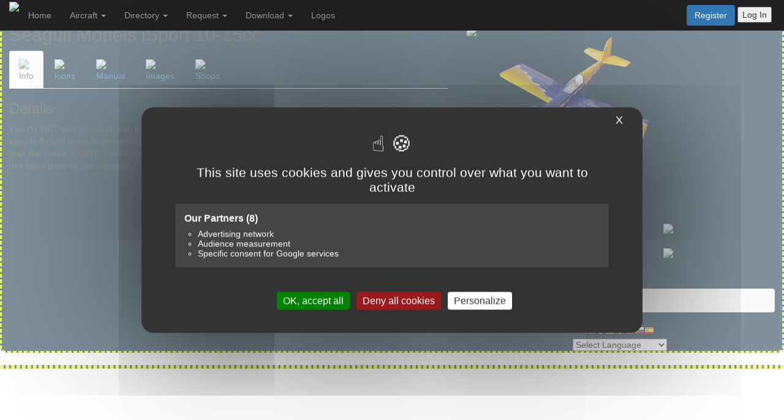

--- FILE ---
content_type: text/html; charset=UTF-8
request_url: https://www.air-rc.com/aircraft/Seagull-Models_iSport-10-15cc_SEA210
body_size: 15058
content:
<!DOCTYPE html>
<html>
<meta name="keywords" content="RC airplane, model aircraft, radio control, drone, helicopter, aeromodelling, RC Hobby, flying models">
<meta name="description" content="AIR-RC, a database of RC airplanes, gliders, drones, and model aircraft.">
 
   <head>
    
     <script src="https://www.air-rc.com/assets/tarteaucitron/tarteaucitron.js"></script>

       <script type="text/javascript">
tarteaucitron.init({
    "privacyUrl": "",
    "bodyPosition": "top",
    "hashtag": "#tarteaucitron",
    "cookieName": "tarteaucitron",
    "orientation": "middle",
    "groupServices": true,
    "showDetailsOnClick": true,
    "serviceDefaultState": "wait",
    "showAlertSmall": false,
    "cookieslist": false,
    "closePopup": true,
    "showIcon": true,
    "iconPosition": "BottomRight",
    "adblocker": false,
    "DenyAllCta" : true,
    "AcceptAllCta" : true,
    "highPrivacy": true,
    "alwaysNeedConsent": false,
    "handleBrowserDNTRequest": false,
    "removeCredit": false,
    "moreInfoLink": true,
    "useExternalCss": false,
    "useExternalJs": false,
    "readmoreLink": "",
    "mandatory": true,
    "mandatoryCta": false,

    "googleConsentMode": true,
    "bingConsentMode": true,
    "softConsentMode": false,
    "dataLayer": false,
    "serverSide": false,
    "partnersList": true
});
</script>

<!-- AdSense géré par tarteaucitron -->
<script>
  tarteaucitron.user.adsensePubId = 'ca-pub-2903454280852543';
  tarteaucitron.user.adsenseNpa = true; 
  (tarteaucitron.job = tarteaucitron.job || []).push('adsense');
</script>

<!-- GA4 / gtag géré par tarteaucitron -->
<script>
  tarteaucitron.user.gtagUa = 'G-EGFVQJ4GTB'; // ton ID GA4
  tarteaucitron.user.gtagMore = function () { };
  (tarteaucitron.job = tarteaucitron.job || []).push('gtag');
  (tarteaucitron.job = tarteaucitron.job || []).push('gcmadstorage');
  (tarteaucitron.job = tarteaucitron.job || []).push('gcmanalyticsstorage');
  (tarteaucitron.job = tarteaucitron.job || []).push('gcmfunctionality');
  (tarteaucitron.job = tarteaucitron.job || []).push('gcmpersonalization');
  (tarteaucitron.job = tarteaucitron.job || []).push('gcmadsuserdata');
  (tarteaucitron.job = tarteaucitron.job || []).push('gcmsecurity');
</script>


      <title>AIR-RC</title>
      
      
      <meta name="viewport" content="width=device-width, initial-scale=1">
      <meta charset="utf-8">

      <meta name="description" content="AIR-RC is the largest online database about RC Model Flying and it's growing each day" />
      
      <meta name="keywords" content="RC database, model database,frsky,horus,x10,x10s,x12,x9,x9d,x9d+,icon,icons,image,images,model,models,background,backgrounds,radio,rc,
      library,horus icon,frsky icon,horus icons,frsky icons,model icon,model icons,frsky radio,frsky radio icons,frsky radio icon,taranis model icon,taranis icons,taranis radio icons,
      frsky model image,taranis image model,taranis images model,taranis images models,taranis image modèle,image bmp taranis,image pour taranis,horus model picture,
      images pour taranis"/>

  
      <!-- HTML Meta Tags -->
      <title>AIR-RC</title>
      <meta name="description" content="AIR-RC is the largest online database about RC Model Flying and it's growing each day">
      
      <!-- Google / Search Engine Tags -->
      <meta itemprop="name" content="AIR-RC">
      <meta itemprop="description" content="AIR-RC is the largest online database about RC Model Flying and it's growing each day.">
      <meta itemprop="image" content="https://www.air-rc.com/assets/policy/logoAIR-RC.png">

      <!-- Facebook Meta Tags -->
      <meta property="og:url" content="https://www.air-rc.com">
      <meta property="og:type" content="website">
      <meta property="og:title" content="AIR-RC">
      <meta property="og:description" content="AIR-RC is the largest online database about RC Model Flying and it's growing each day">
      <meta property="og:image" content="https://www.air-rc.com/assets/policy/logoAIR-RC.png">

      <!-- Twitter Meta Tags -->
      <meta name="twitter:card" content="summary_large_image">
      <meta name="twitter:title" content="AIR-RC">
      <meta name="twitter:description" content="AIR-RC is the largest online database about RC Model Flying and it's growing each day.">
      <meta name="twitter:image" content="https://www.air-rc.com/assets/policy/logoAIR-RC.png">

      <link href='https://fonts.googleapis.com/css?family=Overpass' rel='stylesheet'>
      <link href='https://fonts.googleapis.com/css?family=Teko' rel='stylesheet'>
      <link rel="stylesheet" href="https://use.fontawesome.com/releases/v5.7.2/css/all.css" integrity="sha384-fnmOCqbTlWIlj8LyTjo7mOUStjsKC4pOpQbqyi7RrhN7udi9RwhKkMHpvLbHG9Sr" crossorigin="anonymous">
      <link rel="stylesheet" href="https://maxcdn.bootstrapcdn.com/bootstrap/3.3.7/css/bootstrap.min.css" integrity="sha384-BVYiiSIFeK1dGmJRAkycuHAHRg32OmUcww7on3RYdg4Va+PmSTsz/K68vbdEjh4u" crossorigin="anonymous">
      <link rel="stylesheet" href="https://www.air-rc.com/assets/css/airrc.css?v=7.33">
      <script src="https://code.jquery.com/jquery-3.3.1.min.js" integrity="sha256-FgpCb/KJQlLNfOu91ta32o/NMZxltwRo8QtmkMRdAu8=" crossorigin="anonymous"></script>
      <script src="https://maxcdn.bootstrapcdn.com/bootstrap/3.3.7/js/bootstrap.min.js" integrity="sha384-Tc5IQib027qvyjSMfHjOMaLkfuWVxZxUPnCJA7l2mCWNIpG9mGCD8wGNIcPD7Txa" crossorigin="anonymous"></script>
      
      
    
      <!-- TypeSense -->
      <script src="https://cdn.jsdelivr.net/npm/instantsearch.js@4"></script>
      <link rel="stylesheet" href="https://www.air-rc.com/assets/css/sense.css?v=1.02">
   
      
      <!--  icons  -->
      <link rel="apple-touch-icon" sizes="180x180" href="assets/icons/apple-touch-icon.png">
      <link rel="icon" type="image/png" sizes="32x32" href="assets/icons/favicon-32x32.png">
      <link rel="icon" type="image/png" sizes="16x16" href="assets/icons/favicon-16x16.png">
      <link rel="manifest" href="https://www.air-rc.com/assets/icons/site.webmanifest?v=1.2">
      <link rel="shortcut icon" href="/assets/icons/favicon.ico">
      <link rel="mask-icon" href="assets/icons/safari-pinned-tab.svg" color="#5bbad5">
      <meta name="msapplication-TileColor" content="#d5fc00">
      <meta name="theme-color" content="#d5fc00">
      <meta name="msapplication-config" content="/assets/icon/browserconfig.xml">
      <meta name="apple-mobile-web-app-title" content="AIR-RC">
      <meta name="application-name" content="AIR-RC">

 
    <script src="https://www.air-rc.com/assets/js/air_rc.js?v=1.04"></script>  
    
    <script>
    window.onload = function() {
        let images = document.querySelectorAll(".trackClicks");

        images.forEach(img => {
            img.addEventListener("click", function() {
                updateClicks(this.alt); // Using alt attribute as unique identifier
            });
        });
    };
  </script>
  
  
    <!-- ----------------------------- Recaptcha (start)--------------------------------- -->  
    <style>
    .grecaptcha-badge{visibility: hidden}
    </style>
    <script src="https://www.google.com/recaptcha/api.js?render=6Leihd0pAAAAAJuN70pvEIJ7nzZl0L-zqM8yDO4-"></script>
    <script>
        grecaptcha.ready(function() {
        grecaptcha.execute('6Leihd0pAAAAAJuN70pvEIJ7nzZl0L-zqM8yDO4-', {action: 'form_submission'}).then(function(token) {
            document.querySelector('.g-recaptcha-response').value = token;
        });
    });
    </script>
    <!-- ----------------------------- Recaptcha (end)--------------------------------- -->  
  
  
      
   </head>
   <body>
    
        <!-- Google Tag Manager (noscript) -->
     <noscript><iframe src="https://www.googletagmanager.com/ns.html?id=GTM-MBVZMJ5D"
     height="0" width="0" style="display:none;visibility:hidden"></iframe></noscript>
    <!-- End Google Tag Manager (noscript) -->
    
    
    
   <!------------------ LOGIN MODAL --------------------->  
    <div class="modal fade" id="loginModal" tabindex="-1" role="dialog">
      <div class="modal-dialog modal-sm" role="document">
         <div class="modal-content" style="background-color:#555;color:#EEE">
            <div class="modal-header" ><h3>Login</h3></div>
            <div class="modal-body">
                <form>
                  <div id="alertMessage" class="alert alert-danger" style="display:none"></div>
                  <div class="form-group">
                     <label>eMail address</label>
                     <input type="text" id="email" name="email" class="form-control"  autocomplete="email" value=""/>         
                  </div>
                  <div class="form-group">
                     <label>Password</label>
                     <input type="password" id="password" name="password" class="form-control" autocomplete="password" value=""/>
                  </div>
                  <div class="form-group" style="text-align:right;margin-top:30px">
                     <input type="button" name="login" class="limebtn" value="Login" style="width:100%" onclick="subLogin()">
                  </div>
                  <div class="form-group" style="font-family:overpass;margin-top:40px;font-weight:600">
                     You are not already registered ?
                     <a href="https://www.air-rc.com/register">
                        <div style="color:#d5fc00;font-weight:200">Register now to benefit of all AIR-RC features</div>
                     </a>
                     <br><br>
                     <div class="pull-right">
                         <input type="button" class="btn btn-xs btn-primary" onclick="lostPassword()" value="Forgot my Password">
                     </div>
                  </div>
               </form> 
            </div>   
         </div>   
      </div>
   </div>       
   <!-- ------------- END OF LOGIN MODAL --------------- --> 
   <div class="modal fade" id="lostModal" tabindex="-1" role="dialog">
      <div class="modal-dialog modal-sm" role="document">
         <div class="modal-content" style="background-color:#555;color:#EEE">
            <div class="modal-header" ><h3>Lost Password</h3></div> 
            <div class="modal-body">
               <div style="font-size:12px">
                  Once you have submitted your request, we will send you an email to reset your password.<br>
                  Please check the email we sent you is not in your spam box.
               </div>
               <div id="alertMessageLost" class="alert alert-danger" style="display:none"></div>
               <div class="form-group" style="margin-top:20px">
                  <label>eMail address</label>
                  <input type="text" id="emailLost" name="emailLost" class="form-control"  autocomplete="email" value=""/>         
               </div>
               <div class="form-group" style="text-align:right;margin-top:30px">
                     <input type="button" name="resetPassword" class="limebtn" value="Submit password reset" style="width:100%" onclick="resetPassword()">
               </div>
            </div>   
         </div>   
      </div>   
   </div>    
   <!-- ------------- END OF PASSWORD MODAL ------------ -->  
   <style>
      .dropdown-submenu {
        position: relative;
      }

      .dropdown-submenu .dropdown-menu {
        top: 0;
        left: 100%;
        margin-top: -1px;
      }
   </style>
   <script>
      $(document).ready(function(){
        $('.dropdown-submenu a.test2').on("click", function(e){
          $(this).next('ul').toggle();
          e.stopPropagation();
          e.preventDefault();
        });
      });
   </script>   
   <nav class="airHeader navbar-inverse navbar-fixed-top airColor">
    
        <div class="navbar-header">
          <button type="button" class="navbar-toggle collapsed" data-toggle="collapse" data-target="#navbar" aria-expanded="false" aria-controls="navbar">
            <span class="sr-only">Toggle navigation</span>
            <span class="icon-bar"></span>
            <span class="icon-bar"></span>
            <span class="icon-bar"></span>
          </button>
          <a class="navbar-brand navbar-right" href="/"><img src="https://www.air-rc.com/assets/policy/AIR_RC_200bmw.png" height="200%" style="margin-top:-12px"/></a> 
        </div>
        <div id="navbar" class="navbar-collapse collapse">
          <div class="col-md-12 hidden-lg hidden-md hidden-sm" style="margin-top:20px"></div> 
          <ul class="nav navbar-nav navbar-left">
             
             <li><a href="https://www.air-rc.com/">Home</a></li>
             
             <li class="dropdown">
                <a class="dropdown-toggle" data-toggle="dropdown">Aircraft
                <span class="caret"></span></a>
                <ul class="dropdown-menu">
                  <li class="dropdown-submenu">
                    <a class="test2" tabindex="-1" href="#">Planes <span class="caret"></span></a>
                    <ul class="dropdown-menu">
                      <li><a tabindex="-1" href="https://www.air-rc.com/category/planes">All Planes</a></li>
                      <li><a tabindex="-1" href="https://www.air-rc.com/category/planes/aerobatics">Aerobatics</a></li>
                      <li><a tabindex="-1" href="https://www.air-rc.com/category/planes/bipes">Biplanes</a></li>
                      <li><a tabindex="-1" href="https://www.air-rc.com/category/planes/vintage">Vintage</a></li>
                      <li><a tabindex="-1" href="https://www.air-rc.com/category/planes/jets">Jets & EDF</a></li>
                      <li><a tabindex="-1" href="https://www.air-rc.com/category/planes/mini">Mini Aicrafts</a></li>
                      <li><a tabindex="-1" href="https://www.air-rc.com/category/planes/indoor">Indoor planes</a></li>
                      <li><a tabindex="-1" href="https://www.air-rc.com/category/planes/racing">Racing</a></li>
                      <li><a tabindex="-1" href="https://www.air-rc.com/category/planes/seaplanes">Seaplanes</a></li>
                      <li><a tabindex="-1" href="https://www.air-rc.com/category/planes/warbirds">Warbirds</a></li>
                      <li><a tabindex="-1" href="https://www.air-rc.com/category/planes/wings">Wings</a></li>
                      <li><a tabindex="-1" href="https://www.air-rc.com/category/planes/vtol">VTOL</a></li>
                      <li><a tabindex="-1" href="https://www.air-rc.com/category/planes/3dp">3D Printed</a></li>
                    </ul>
                  </li>
                  <li class="dropdown-submenu">
                     <a class="test2" tabindex="-1" href="#">Gliders <span class="caret"></span></a>
                     <ul class="dropdown-menu">
                        <li><a href="https://www.air-rc.com/category/gliders">All Gliders</a></li>
                           <li><a tabindex="-1" href="https://www.air-rc.com/category/gliders/aerobatics">Aerobatics</a></li>
                           <li><a tabindex="-1" href="https://www.air-rc.com/category/gliders/scale">Scale</a></li>
                           <li><a tabindex="-1" href="https://www.air-rc.com/category/gliders/vintage">Vintage</a></li>
                           <li><a tabindex="-1" href="https://www.air-rc.com/category/gliders/slope">Slope Soaring</a></li>
                           <li><a tabindex="-1" href="https://www.air-rc.com/category/gliders/soaring">Soaring</a></li>
                           <li><a tabindex="-1" href="https://www.air-rc.com/category/gliders/powered">Powered</a></li>
                           <li><a tabindex="-1" href="https://www.air-rc.com/category/gliders/dlg">DLG & F3K</a></li>
                           <li><a tabindex="-1" href="https://www.air-rc.com/category/gliders/fj">F3J & F5J</a></li>
                           <li><a tabindex="-1" href="https://www.air-rc.com/category/gliders/hotliners">Hotliners</a></li>
                           <li><a tabindex="-1" href="https://www.air-rc.com/category/gliders/3dp">3D Printed</a></li>
                           <li><a tabindex="-1" href="https://www.air-rc.com/category/gliders/gps">GPS Triangle Racing</a></li>
                       </ul>
                  </li>
                  <li><a tabindex="-1" href="https://www.air-rc.com/category/helicopters">Helicopters</a></li> 
                  <li><a tabindex="-1" href="https://www.air-rc.com/category/multirotors">Multicopters</a></li>
                  <li><a tabindex="-1" href="https://www.air-rc.com/category/misc">Miscellaneous</a></li>
                  <li><a tabindex="-1" href="https://www.air-rc.com/category/simulators">Simulators</a></li>
                  
                </ul>
               </li>
             
       
            <li class="dropdown">
               <a class="dropdown-toggle" data-toggle="dropdown" href="#">Directory
               <span class="caret"></span></a>
               <ul class="dropdown-menu">
                  <li><a href="https://www.air-rc.com/category/suppliers">Manufacturers</a></li>
                  <li><a href="https://www.air-rc.com/category/shops">Shops</a></li>
               </ul>
            </li>
            <li class="dropdown">
               <a class="dropdown-toggle" data-toggle="dropdown" href="#">Request
               <span class="caret"></span></a>
               <ul class="dropdown-menu">
                  <li><a href="https://www.air-rc.com/request/aircraft">For New Model</a></li>
                  <li><a href="https://www.air-rc.com/request/supplier">For New Manufacturer</a></li>
                  <li><a href="https://www.air-rc.com/request/shop">For New Shop</a></li>
                  <li><a href="https://www.air-rc.com/request/generic">Send a Comment</a></li>
               </ul>
            </li>
            <li class="dropdown">
               <a class="dropdown-toggle" data-toggle="dropdown" href="#">Download
               <span class="caret"></span></a>
               <ul class="dropdown-menu">
                  
                  <li><a href="https://www.air-rc.com/zip/horusO">Horus OpenTx icons</a></li>
                  <li><a href="https://www.air-rc.com/zip/horusF">Horus FrOs icons</a></li>
                  <li><a href="https://www.air-rc.com/zip/x18">X18 Ethos icons</a></li>
                  <li><a href="https://www.air-rc.com/zip/ethos">X20 Ethos icons</a></li>
                  <li><a href="https://www.air-rc.com/zip/taranis">Taranis OpenTx icons</a></li>
                  <li><a href="https://www.air-rc.com/zip/spektrum">Spektrum iX12 icons</a></li>
                  <li><a href="https://www.air-rc.com/zip/futaba">Futaba 18MZ icons</a></li>
                  <li><a href="https://www.air-rc.com/zip/jeti">Jeti DS-24 icons</a></li>
                  <li><a href="https://www.air-rc.com/zip/graupner">Graupner MZs icons</a></li>
                  <li><a href="https://www.air-rc.com/zip/custom">Custom ZIP file</a></li>
                  <p style="margin:5px;font-size:11px;background:#C7F506;border-radius:5px;padding:5px;text-align:center">
                     These files are large, so be patient during the download.<br/>
                     OpenTX users, please <b>read the readme.txt</b> included in the ZIP
                  </p>
               </ul>
            </li>   
            <li><a href="https://www.air-rc.com/category/logos"">Logos</a></li>

          </ul>
         
          <div class="hidden-md hidden-lg hidden-sm" style='margin-bottom:20px'>
             <a href="https://www.air-rc.com/register"><button class="btn btn-primary">Register</button></a> <button class="revlimebtn" data-toggle="modal" data-target="#loginModal">Log In</button> 
          </div> 
          

           
          <div class="navbar-form navbar-right hidden-xs" style="margin-right:5px!important">
                 
             <a href="https://www.air-rc.com/register"><button class="btn btn-primary">Register</button></a> <button class="revlimebtn" data-toggle="modal" data-target="#loginModal"/>Log In</button> 
                   


    </nav>



   <div class="airContent">
<script type='text/javascript' src='https://www.air-rc.com/assets/unitegallery/js/unitegallery.min.js'></script> 
<link rel='stylesheet' href='https://www.air-rc.com/assets/unitegallery/css/unite-gallery.css' type='text/css' /> 
<script type='text/javascript' src='https://www.air-rc.com/assets/unitegallery/themes/tiles/ug-theme-tiles.js'></script> 
<link rel='stylesheet' href='https://www.air-rc.com/assets/unitegallery/themes/default/ug-theme-default.css' type='text/css' /> 
<script type='text/javascript' src='https://www.air-rc.com/assets/js/air_view.js?v=1.1'></script> 
<script type='text/javascript' src="https://www.air-rc.com/assets/js/air_rating.js"></script>


<!-- ***************************** MODALS ************************** -->
<div class="modal fade" id="addReview" tabindex="-1" role="dialog" aria-labelledby="exampleModalLabel">
  <div class="modal-dialog modal-md" role="document">
    <div class="modal-content">
      <div class="modal-header">
        <h3 class="modal-title" style="width:100%;background:#d5fc00;height:50px;border-radius:10px;padding:10px 20px 5px 20px">Write a review</h3>
         <img src="https://www.air-rc.com/assets/images/airicons/master/legacy/Seagull-Models_iSport-10-15cc_SEA210.png" width="200px">
         <div style="font-size:11px;font-style:italic;margin:5px">Fields marked with * are required</div>
      </div>
      <div class="modal-body">
         <div id="alertReviewMessage" class="alert alert-danger" style="display:none"></div>
        <form>
          <input type="text" id="masterId" value="2369" hidden/>

           <div class="form-group">
            <label class="control-label" style="width:100px">Overall*</label>
            <label class="radio-inline"><input type="radio" name="overall_Idx" id="overRadio1" value="1"> 1</label>
            <label class="radio-inline"><input type="radio" name="overall_Idx" id="overRadio2" value="2"> 2</label>
            <label class="radio-inline"><input type="radio" name="overall_Idx" id="overRadio3" value="3"> 3</label>
            <label class="radio-inline"><input type="radio" name="overall_Idx" id="overRadio4" value="4"> 4</label>
            <label class="radio-inline"><input type="radio" name="overall_Idx" id="overRadio5" value="5" checked> 5</label>
          </div>
          <div class="form-group">
            <label for="revTitle" class="control-label">Review Title*</label>
            <input class="form-control" id="revTitle" name="revTitle">
          </div>

          <div class="form-group">
            <label for="revComment" class="control-label">Review Comment*</label>
            <textarea class="form-control" id="revComment" name="revComment" style="height:160px"></textarea>
          </div>
          <div class="form-group">
            <label class="control-label" style="margin-right:20px">Would you recommend this model ?</label>
            <label class="radio-inline" style="color:green"><input type="radio" name="reco_Idx" id="recoRadio1" value="1" checked> Yes <span class="glyphicon glyphicon-thumbs-up" aria-hidden="true"></span></label>
            <label class="radio-inline" style="color:red"><input type="radio" name="reco_Idx" id="recoRadio2" value="0"> No <span class="glyphicon glyphicon-thumbs-down" aria-hidden="true"></span></label> 
          </div>
          <div class="form-group">
            <label class="control-label" style="width:100px">Quality</label>
            <span Style="font-size:11px;margin-right:15px;color:#BBB">[Poor]</span>
            <label class="radio-inline"><input type="radio" name="quality_Idx" id="qualRadio1" value="1"> 1</label>
            <label class="radio-inline"><input type="radio" name="quality_Idx" id="qualRadio2" value="2"> 2</label>
            <label class="radio-inline"><input type="radio" name="quality_Idx" id="qualRadio3" value="3"> 3</label>
            <label class="radio-inline"><input type="radio" name="quality_Idx" id="qualRadio4" value="4"> 4</label>
            <label class="radio-inline"><input type="radio" name="quality_Idx" id="qualRadio5" value="5" checked> 5</label>
            <span style="margin-left:15px;font-size:11px;color:#BBB">[Excellent]</span>
          </div>
           <div class="form-group">
            <label class="control-label" style="width:100px">Value</label>
            <span Style="font-size:11px;margin-right:15px;color:#BBB">[Poor]</span>
            <label class="radio-inline"><input type="radio" name="value_Idx" id="valRadio1" value="1"> 1</label>
            <label class="radio-inline"><input type="radio" name="value_Idx" id="valRadio2" value="2"> 2</label>
            <label class="radio-inline"><input type="radio" name="value_Idx" id="valRadio3" value="3"> 3</label>
            <label class="radio-inline"><input type="radio" name="value_Idx" id="valRadio4" value="4"> 4</label>
            <label class="radio-inline"><input type="radio" name="value_Idx" id="valRadio5" value="5" checked> 5</label>
            <span style="margin-left:15px;font-size:11px;color:#BBB">[Excellent]</span>
          </div>
           <div class="form-group">
            <label class="control-label" style="width:100px">Durability</label>
            <span Style="font-size:11px;margin-right:15px;color:#BBB">[Poor]</span>  
            <label class="radio-inline"><input type="radio" name="durability_Idx" id="duraRadio1" value="1"> 1</label>
            <label class="radio-inline"><input type="radio" name="durability_Idx" id="duraRadio2" value="2"> 2</label>
            <label class="radio-inline"><input type="radio" name="durability_Idx" id="duraRadio3" value="3"> 3</label>
            <label class="radio-inline"><input type="radio" name="durability_Idx" id="duraRadio4" value="4"> 4</label>
            <label class="radio-inline"><input type="radio" name="durability_Idx" id="duraRadio5" value="5" checked> 5</label>
            <span style="margin-left:15px;font-size:11px;color:#BBB">[Excellent]</span>
          </div>
           <div class="form-group">
            <label class="control-label" style="width:100px">Enjoyment</label>
            <span Style="font-size:11px;margin-right:15px;color:#BBB">[Poor]</span>  
            <label class="radio-inline"><input type="radio" name="enjoy_Idx" id="enjoyRadio1" value="1"> 1</label>
            <label class="radio-inline"><input type="radio" name="enjoy_Idx" id="enjoyRadio2" value="2"> 2</label>
            <label class="radio-inline"><input type="radio" name="enjoy_Idx" id="enjoyRadio3" value="3"> 3</label>
            <label class="radio-inline"><input type="radio" name="enjoy_Idx" id="enjoyRadio4" value="4"> 4</label>
            <label class="radio-inline"><input type="radio" name="enjoy_Idx" id="enjoyRadio5" value="5" checked> 5</label>
            <span style="margin-left:15px;font-size:11px;color:#BBB">[Excellent]</span>  
          </div>  
        </form>
      </div>
      <div class="modal-footer">
        <button type="button" class="btn btn-default" data-dismiss="modal">Cancel</button>
        <button type="button" class="btn revlimebtn" onclick="rating()">Submit Review</button>
      </div>
    </div>
  </div>
</div>
<!--  End of review Modal -->
<div class="modal fade" id="SubReview" tabindex="-1" role="dialog">
   <div class="modal-dialog modal-sm" role="document">
      <div class="modal-content">
         <div class="modal-header" ><h3 style="background:#d5fc00;height:50px;border-radius:10px;padding:15px;margin:5px">Thank You</h3></div>
         <div class="modal-body">Your review has been submitted. It will now be reviewed by our moderators.<br>Many thanks for your input.</div> 
         <div class="modal-footer"><button type="button" class="btn btn-default" data-dismiss="modal">Close</button></div>   
      </div>   
   </div>
</div>
<!-- end of Submit modal -->
<div class="modal fade" id="misReview" tabindex="-1" role="dialog">
   <div class="modal-dialog modal-sm" role="document">
      <div class="modal-content" style="background:#fbecea">
         <div class="modal-header" ><h3 style="color:#FFF;background:#cb1a00;height:50px;border-radius:10px;padding:15px;margin:5px">Missing Fields</h3></div>
         <div class="modal-body">
            <ul>
               <li>Overall rating</li>
               <li>Review Title</li>
               <li>Review Comment</li>
            </ul>   
            <span style="padding-left:70px">are mandatory fields.</span> 
         </div> 
         <div class="modal-footer"><button type="button" class="btn btn-default" data-dismiss="modal">Close</button></div>   
      </div>   
   </div>
</div>
<!-- end of Error modal -->
<div class="col-md-7">
   <h2>
      Seagull Models iSport 10-15cc         </h2>
  
   
   <!-- ***************************** MENU ************************** -->

   <ul class="nav nav-tabs mb-3">
               <li class="active"><a data-toggle="tab" href="#desc"><img class="catIcon" src="https://www.air-rc.com/assets/policy/info.png"/><div class="subIcon">Info</div></a></li>
         <li ><a data-toggle="tab" href="#radio"><img class="catIcon" src="https://www.air-rc.com/assets/policy/radio.png"/><div class="subIcon">Icons</div></a></li>
            <li ><a data-toggle="tab" href="#manual"><img class="catIcon" src="https://www.air-rc.com/assets/policy/manual.png"/><div class="subIcon">Manual</div></a></li>      <li ><a data-toggle="tab" href="#pictures"><img class="catIcon" src="https://www.air-rc.com/assets/policy/picture.png"/><div class="subIcon">Images</div></a></li>                                 <li ><a data-toggle="tab" href="#buy"><img class="catIcon" src="https://www.air-rc.com/assets/policy/shop.png"/><div class="subIcon">Shops</div></a></li>
               
   </ul>

    <div class="tab-content">
      <!-- ************************* DESCRIPTION *************************** -->   
               <div id="desc" class="tab-pane fade in active masterDescription">
                  <h3>Details</h3>
           <p>The&nbsp;ISPORT was designed with the intermediate/advanced sport flyer in mind. It is a semi scale&nbsp;airplane which is easy to fly and quick to assemble. The airframe is onventionally built using&nbsp;balsa, plywood to make it stronger than the average ARTF, yet the design allows the aeroplane to be kept light. You will find that most of the work has been done for you already. The motor mount has been fitted and the hinges are pre-installed.&nbsp;</p>
                                     <div class="embed-responsive embed-responsive-16by9">
                  <iframe class="embed-responsive-item" src="//www.youtube.com/embed/HZkqONYHUBk?rel=0" allowfullscreen=""></iframe>
               </div>
                 </div>



<!-- inAir -->


      <!-- ************************* PICTURES *************************** -->
      <div id="pictures" class="tab-pane fade" > 
         <div class="col-md-12">
          <h3>Pictures</h3>
            <div id="gallery" style="display:none;">
                                                                     <img alt="iSport 10-15cc Seagull Models" src="https://www.air-rc.com/assets/images/master/illustration/Seagull-Models_iSport-10-15cc_AIR-RC_2369-1.jpg" data-image="https://www.air-rc.com/assets/images/master/illustration/Seagull-Models_iSport-10-15cc_AIR-RC_2369-1.jpg" data-description="iSport 10-15cc Seagull Models">
                                                                     <img alt="iSport 10-15cc Seagull Models" src="https://www.air-rc.com/assets/images/master/illustration/Seagull-Models_iSport-10-15cc_AIR-RC_2369-2.jpg" data-image="https://www.air-rc.com/assets/images/master/illustration/Seagull-Models_iSport-10-15cc_AIR-RC_2369-2.jpg" data-description="iSport 10-15cc Seagull Models">
                                                                     <img alt="iSport 10-15cc Seagull Models" src="https://www.air-rc.com/assets/images/master/illustration/Seagull-Models_iSport-10-15cc_AIR-RC_2369-3.jpg" data-image="https://www.air-rc.com/assets/images/master/illustration/Seagull-Models_iSport-10-15cc_AIR-RC_2369-3.jpg" data-description="iSport 10-15cc Seagull Models">
                                                                     <img alt="iSport 10-15cc Seagull Models" src="https://www.air-rc.com/assets/images/master/illustration/Seagull-Models_iSport-10-15cc_AIR-RC_2369-4.jpg" data-image="https://www.air-rc.com/assets/images/master/illustration/Seagull-Models_iSport-10-15cc_AIR-RC_2369-4.jpg" data-description="iSport 10-15cc Seagull Models">
                                                                     <img alt="iSport 10-15cc Seagull Models" src="https://www.air-rc.com/assets/images/master/illustration/Seagull-Models_iSport-10-15cc_AIR-RC_2369-5.jpg" data-image="https://www.air-rc.com/assets/images/master/illustration/Seagull-Models_iSport-10-15cc_AIR-RC_2369-5.jpg" data-description="iSport 10-15cc Seagull Models">
                           </div>  
         </div>
      </div> 
            
      <!-- ************************* MANUAL *************************** -->
               <div id="manual" class="tab-pane fade" > 
            <div class="col-md-12">
             <h3>Manual</h3>
               <div id="pdf">
                                    <embed src="https://www.air-rc.com/assets/pdf/iSport-10-15cc_2369.pdf#zoom=50" type="application/pdf" width="100%" height="600px" />
                  <p><br>If the Manual doesn't show you can click <a href="https://www.air-rc.com/assets/pdf/iSport-10-15cc_2369.pdf" target="_blank">here</a> to open the document in a new window.</p>
               </div>  
            </div>
         </div> 
           
      <!-- ************************* REVIEW *************************** -->
      <div id="review" class="tab-pane fade" > 
         <div class="col-md-12">
               
         </div>
      </div>       
      
      <!-- ************************* SCALE *************************** -->
            
      <!-- ************************* RADIO ICONS *************************** -->
   

   
   
      
      <div id="radio" class="tab-pane fade">
      
         <div class="col-md-12">
                       
             <h3>Radio icons</h3>
             <style>
            	.radicon {height:40px;}
            	.planicon {margin-left:auto;margin-right:0;border:1px dashed #ccc;}
            	.radblox{width:50px;text-align:center;background-color:transparent;border: 1px solid transparent;margin-right:5px;margin-bottom: 1px;float:left;}
               .radname{font-size:8px;font-family:arial;color:#aaa;}
            </style>
 
            
            	  <div class=row><img src="https://www.air-rc.com/assets/images/airicons/opentx/x10png/02672_x10.png" style="margin-left:20px;width:150px"></div>
            		<div class="panel-group" id="accordion" role="tablist" aria-multiselectable="true" width="100%">
            		  <div class="panel panel-default">
            		    <div class="panel-heading" role="tab" id="headingOne02672">
            		      <h4 class="panel-title">
            		        <a role="button" data-toggle="collapse" data-parent="#accordion" href="#collapseOne02672" aria-expanded="true" aria-controls="collapseOne02672">
            		          <img src="https://www.air-rc.com/assets/images/airicons/radios/edgetx.png?v=2.2" height="20px">    <img src="https://www.air-rc.com/assets/images/airicons/radios/opentx.png?v=2.2" height="20px">
            		        </a>
            		      </h4>
            		    </div>
            		    <div id="collapseOne02672" class="panel-collapse collapse in" role="tabpanel" aria-labelledby="headingOne02672">
            		      <div class="panel-body">
            		      	<div class="row" style="border-bottom:1px solid lightgray;margin-bottom:10px">
            			        <div class="col-md-8">
            			        	<span class="radblox"><img src="https://www.air-rc.com/assets/images/airicons/radios/x10.png" class="radicon"><p class="radname">FrSky X10</p></span>
            			        	<span class="radblox"><img src="https://www.air-rc.com/assets/images/airicons/radios/x12.png" class="radicon"><p class="radname">FrSky X12s</p></span>
            			        	<span class="radblox"><img src="https://www.air-rc.com/assets/images/airicons/radios/t16.png" class="radicon"><p class="radname">Jumper T16</p></span>
            			        	<span class="radblox"><img src="https://www.air-rc.com/assets/images/airicons/radios/t18.png" class="radicon"><p class="radname">Jumper T18</p></span>
            			        	<span class="radblox"><img src="https://www.air-rc.com/assets/images/airicons/radios/tx16s.png" class="radicon"><p class="radname">Radiomaster TX16S</p></span>
            			        	<span class="radblox"><img src="https://www.air-rc.com/assets/images/airicons/radios/fs-nv14.png" class="radicon"><p class="radname">FlySky NV14</p></span>
            			        	<span class="radblox"><img src="https://www.air-rc.com//assets/images/airicons/radios/el18.png" class="radicon"><p class="radname">FlySky EL18</p></span>
            			        </div>
            			        <div class="col-md-4"><a href="https://www.air-rc.com/assets/images/airicons/opentx/x10png/02672_x10.png" download><img src="https://www.air-rc.com/assets/images/airicons/opentx/x10png/02672_x10.png" width="100%" class="planicon"></a><p style="font-size:8px">PNG (192x114)</p></div>
            		        </div>
            		        <div class="row">
            		        	<div class="col-md-8">
            		        		<span class="radblox"><img src="https://www.air-rc.com/assets/images/airicons/radios/x9d.png" class="radicon"><p class="radname">FrSky X9D</p></span>
            		        		<span class="radblox"><img src="https://www.air-rc.com/assets/images/airicons/radios/x9e.png" class="radicon"><p class="radname">FrSky X9E</p></span>
            		        	</div>
            		        	<div class="col-md-2"><a href="https://www.air-rc.com/assets/images/airicons/opentx/sil/02672_sil.bmp" download><img src="https://www.air-rc.com/assets/images/airicons/opentx/sil/02672_sil.bmp" width="100%" class="planicon"></a><p style="font-size:8px">BMP (64x32)</p></div>
            		        	<div class="col-md-2"><a href="https://www.air-rc.com/assets/images/airicons/opentx/bw/02672_bw.bmp" download><img src="https://www.air-rc.com/assets/images/airicons/opentx/bw/02672_bw.bmp" width="100%" class="planicon"></a><p style="font-size:8px">BMP (64x32)</p></div>
            		        </div>
            		        
            		      </div>
            		    </div>
            		  </div>
            		  <div class="panel panel-default">
            		    <div class="panel-heading" role="tab" id="headingTwo02672">
            		      <h4 class="panel-title">
            		        <a class="collapsed" role="button" data-toggle="collapse" data-parent="#accordion" href="#collapseTwo02672" aria-expanded="false" aria-controls="collapseTwo02672">
            		          <img src="https://www.air-rc.com/assets/images/airicons/radios/ethos.png" height="15px">
            		        </a>
            		      </h4>
            		    </div>
            		    <div id="collapseTwo02672" class="panel-collapse collapse" role="tabpanel" aria-labelledby="headingTwo02672">
            		      <div class="panel-body">
            		        	<div class="row" style="border-bottom:1px solid lightgray;margin-bottom:10px"> 
            				        <div class="col-md-4">
            				        	<span class="radblox"><img src="https://www.air-rc.com/assets/images/airicons/radios/x20.png" class="radicon"><p class="radname">FrSky X20</p></span>
            				        	<span class="radblox"><img src="https://www.air-rc.com/assets/images/airicons/radios/x20p.png" class="radicon"><p class="radname">FrSky X20 Pro</p></span>
            				        	<span class="radblox"><img src="https://www.air-rc.com/assets/images/airicons/radios/xe.png" class="radicon"><p class="radname">FrSky XE</p></span>
            				        	<span class="radblox"><img src="https://www.air-rc.com/assets/images/airicons/radios/v20.png" class="radicon"><p class="radname">Kavan V20</p></span>
            				        </div>
            				        <div class="col-md-4"><a href="https://www.air-rc.com/assets/images/airicons/ethos/x20png/02672_x20.png" download><img src="https://www.air-rc.com/assets/images/airicons/ethos/x20png/02672_x20.png" width="100%" class="planicon"></a><p style="font-size:8px">PNG (300x280)</p></div>	
            				        <div class="col-md-4"><a href="https://www.air-rc.com/assets/images/airicons/ethos/x20bmp/02672_x20.bmp" download><img src="https://www.air-rc.com/assets/images/airicons/ethos/x20bmp/02672_x20.bmp" width="100%" class="planicon"></a><p style="font-size:8px">BMP Recommended (300x280)</p></div>
            			        </div>
            			        <div class="row"style="border-bottom:1px solid lightgray;margin-bottom:10px"> 
            				        <div class="col-md-6">
            				        	<span class="radblox"><img src="https://www.air-rc.com/assets/images/airicons/radios/x18.png" class="radicon"><p class="radname">FrSky X18</p></span>
            				        	<span class="radblox"><img src="https://www.air-rc.com/assets/images/airicons/radios/twin.png" class="radicon"><p class="radname">FrSky Twin</p></span>
            				        </div>
            				        <div class="col-md-3"><a href="https://www.air-rc.com/assets/images/airicons/ethos/x18png/02672_x18.png" download><img src="https://www.air-rc.com/assets/images/airicons/ethos/x18png/02672_x18.png" width="100%" class="planicon"></a><p style="font-size:8px">PNG (180x166)</p></div>	
            				        <div class="col-md-3"><a href="https://www.air-rc.com/assets/images/airicons/ethos/x18bmp/02672_x18.bmp" download><img src="https://www.air-rc.com/assets/images/airicons/ethos/x18bmp/02672_x18.bmp" width="100%" class="planicon"></a><p style="font-size:8px">BMP Recommended (180x166)</p></div>
            			        </div>
            			        <div class="row"> 
            			         <div class="col-md-6">
            				        	<span class="radblox"><img src="https://www.air-rc.com/assets/images/airicons/radios/x10.png" class="radicon"><p class="radname">FrSky X10</p></span>
            				        	<span class="radblox"><img src="https://www.air-rc.com/assets/images/airicons/radios/x12.png" class="radicon"><p class="radname">FrSky X12s</p></span>
            				        </div>
            				        <div class="col-md-3"><a href="https://www.air-rc.com/assets/images/airicons/ethos/x10png/02672_x10.png" download><img src="https://www.air-rc.com/assets/images/airicons/ethos/x10png/02672_x10.png" width="100%" class="planicon"></a><p style="font-size:8px">PNG (180x160)</p></div>	
            				        <div class="col-md-3"><a href="https://www.air-rc.com/assets/images/airicons/ethos/x10bmp/02672_x10.bmp" download><img src="https://www.air-rc.com/assets/images/airicons/ethos/x10bmp/02672_x10.bmp" width="100%" class="planicon"></a><p style="font-size:8px">BMP Recommended (180x160)</p></div>
            			        </div>	
            		      </div>
            		    </div>
            		  </div>
            		  <div class="panel panel-default">
            		    <div class="panel-heading" role="tab" id="headingThree02672">
            		      <h4 class="panel-title">
            		        <a class="collapsed" role="button" data-toggle="collapse" data-parent="#accordion" href="#collapseThree02672" aria-expanded="false" aria-controls="collapseThree02672">
            		         <img src="https://www.air-rc.com/assets/images/airicons/radios/fros.png" height="20px">
            		         <img src="https://www.air-rc.com/assets/images/airicons/radios/futaba.png" height="15px">
            		         <img src="https://www.air-rc.com/assets/images/airicons/radios/graupner.png" height="15px">
            		         <img src="https://www.air-rc.com/assets/images/airicons/radios/jeti.png" height="20px">
            		         <img src="https://www.air-rc.com/assets/images/airicons/radios/spektrum.png" height="15px">
            		        </a>
            		      </h4>
            		    </div>
            		    <div id="collapseThree02672" class="panel-collapse collapse" role="tabpanel" aria-labelledby="headingThree02672">
            		      <div class="panel-body">
            		      	 <div class="row" style="border-bottom:1px solid lightgray;margin-bottom:10px"> 
            				        <div class="col-md-9">
            				        	<div><img src="https://www.air-rc.com/assets/images/airicons/radios/fros.png" height="10px"></div>
            				        	<span class="radblox"><img src="https://www.air-rc.com/assets/images/airicons/radios/x10.png" class="radicon"><p class="radname">FrSky X10</p></span>
            				        	<span class="radblox"><img src="https://www.air-rc.com/assets/images/airicons/radios/x12.png" class="radicon"><p class="radname">FrSky X12s</p></span>
            				        </div>
            				        <div class="col-md-3"><a href="https://www.air-rc.com/assets/images/airicons/fros/02672_frs.jpg" download><img src="https://www.air-rc.com/assets/images/airicons/fros/02672_frs.jpg" width="100%" class="planicon"></a><p style="font-size:8px">JPG (155x100)</p></div>	
            			       </div>
            			       <div class="row" style="border-bottom:1px solid lightgray;margin-bottom:10px"> 
            				        <div class="col-md-9">
            				        	<div><img src="https://www.air-rc.com/assets/images/airicons/radios/futaba.png" height="8px"></div>
            				        	<span class="radblox"><img src="https://www.air-rc.com/assets/images/airicons/radios/18mz.png" class="radicon"><p class="radname">Futaba 18MZ</p></span>
            				        </div>
            				        <div class="col-md-3"><a href="https://www.air-rc.com/assets/images/airicons/futaba/02672_ftb.jpg" download><img src="https://www.air-rc.com/assets/images/airicons/futaba/02672_ftb.jpg" width="100%" class="planicon"></a><p style="font-size:8px">JPG (158x80)</p></div>	
            			       </div>
            			       <div class="row" style="border-bottom:1px solid lightgray;margin-bottom:10px"> 
            				        <div class="col-md-9">
            				        	<div><img src="https://www.air-rc.com/assets/images/airicons/radios/graupner.png" height="10px"></div>
            				        	<span class="radblox"><img src="https://www.air-rc.com/assets/images/airicons/radios/mz16.png" class="radicon"><p class="radname">Graupner MZ16</p></span>
            				        	<span class="radblox"><img src="https://www.air-rc.com/assets/images/airicons/radios/mz32.png" class="radicon"><p class="radname">Graupner MZ32</p></span>
            				        </div>
            				        <div class="col-md-3"><a href="https://www.air-rc.com/assets/images/airicons/graupner/02672_gpn.bmp" download><img src="https://www.air-rc.com/assets/images/airicons/graupner/02672_gpn.bmp" width="100%" class="planicon"></a><p style="font-size:8px">BMP (158x106)</p></div>	
            			       </div>	
            			       <div class="row" style="border-bottom:1px solid lightgray;margin-bottom:10px"> 
            				        <div class="col-md-9">
            				        	<div><img src="https://www.air-rc.com/assets/images/airicons/radios/jeti.png" height="10px"></div>
            				        	<span class="radblox"><img src="https://www.air-rc.com/assets/images/airicons/radios/ds-24.png" class="radicon"><p class="radname">Jeti DS-24</p></span>
            				        </div>
            				        <div class="col-md-3"><a href="https://www.air-rc.com/assets/images/airicons/jeti/02672_jti.png" download><img src="https://www.air-rc.com/assets/images/airicons/jeti/02672_jti.png" width="100%" class="planicon"></a><p style="font-size:8px">PNG (320x240)</p></div>	
            			       </div>
            			       <div class="row"> 
            				        <div class="col-md-9">
            				        	<div><img src="https://www.air-rc.com/assets/images/airicons/radios/spektrum.png" height="15px"></div>
            				        	<span class="radblox"><img src="https://www.air-rc.com/assets/images/airicons/radios/ix12.png" class="radicon"><p class="radname">Spektrum ix12</p></span>
            				        	<span class="radblox"><img src="https://www.air-rc.com/assets/images/airicons/radios/ix20.png" class="radicon"><p class="radname">Spektrum ix20</p></span>
            				        </div>
            				        <div class="col-md-3"><a href="https://www.air-rc.com/assets/images/airicons/spektrum/02672_spk.jpg" download><img src="https://www.air-rc.com/assets/images/airicons/spektrum/02672_spk.jpg" width="100%" class="planicon"></a><p style="font-size:8px">JPG (266x164)
            				        </p></div>
            				      </div>  
            		      </div>
            		    </div>
            		  </div>
            		</div>

               
         </div>
      </div>
      <!-- ************************* SIMILAR *************************** -->
      <div id="similar" class="tab-pane fade">
         <div class="col-md-12">
             <h3>Similar Models</h3>
            <p>Some content in menu 2.</p>
      
         </div>
      </div>
         
      <!-- ************************* SHOPS *************************** -->
               <div id="buy" class="tab-pane fade">
            <div class="col-md-12 col-xs-12" style="margin-top:20px;font-size:13px;color:grey">
               We  cannot guarantee that the shops listed below do sell the <b>iSport 10-15cc</b> in particular but at least we know they do distribute <b>Seagull Models</b>.
            </div>
            <div class="col-md-12 col-xs-12">
                <h3>Where to buy</h3>
                 
               <a href="https://alshobbies.co.uk" target="_blank">
                  <div class="col-md-12 col-xs-12 airNone">
                     <div class="col-md-5 col-xs-6 supLogo" style="height:100px">
                        <img src="https://www.air-rc.com/assets/logo/shop/shop_21_W.png" alt="Als Hobbies" /><br>
                     </div>
                     <div class="col-md-5 col-xs-6 supDetails" style="height:100px">
                        <b>United Kingdom</b><br>
                        Als Hobbies<br>
                        <b>check web site</b><br>
                        Ship to: United Kingdom                     </div>
                  </div>
               </a>
                 
               <a href="https://www.scamora.ch/" target="_blank">
                  <div class="col-md-12 col-xs-12 airNone">
                     <div class="col-md-5 col-xs-6 supLogo" style="height:100px">
                        <img src="https://www.air-rc.com/assets/logo/shop/shop_63_W.png" alt="Scamora" /><br>
                     </div>
                     <div class="col-md-5 col-xs-6 supDetails" style="height:100px">
                        <b>Switzerland</b><br>
                        Scamora<br>
                        <b>check web site</b><br>
                        Ship to: Switzerland                     </div>
                  </div>
               </a>
                 
               <a href="https://www.mattfly.it/" target="_blank">
                  <div class="col-md-12 col-xs-12 airNone">
                     <div class="col-md-5 col-xs-6 supLogo" style="height:100px">
                        <img src="https://www.air-rc.com/assets/logo/shop/shop_214_W.png" alt="Mattfly" /><br>
                     </div>
                     <div class="col-md-5 col-xs-6 supDetails" style="height:100px">
                        <b>Italy</b><br>
                        Mattfly<br>
                        <b>check web site</b><br>
                        Ship to: Europe                     </div>
                  </div>
               </a>
                 
               <a href="https://www.modelheliservices.com/" target="_blank">
                  <div class="col-md-12 col-xs-12 airNone">
                     <div class="col-md-5 col-xs-6 supLogo" style="height:100px">
                        <img src="https://www.air-rc.com/assets/logo/shop/shop_29_W.png" alt="Model Heli Service" /><br>
                     </div>
                     <div class="col-md-5 col-xs-6 supDetails" style="height:100px">
                        <b>Ireland</b><br>
                        Model Heli Service<br>
                        <b>check web site</b><br>
                        Ship to: Ireland                     </div>
                  </div>
               </a>
                 
               <a href="https://www.tjdmodels.com" target="_blank">
                  <div class="col-md-12 col-xs-12 airNone">
                     <div class="col-md-5 col-xs-6 supLogo" style="height:100px">
                        <img src="https://www.air-rc.com/assets/logo/shop/sup_26_W.png" alt="tjd Models" /><br>
                     </div>
                     <div class="col-md-5 col-xs-6 supDetails" style="height:100px">
                        <b>United Kingdom</b><br>
                        tjd Models<br>
                        <b>check web site</b><br>
                        Ship to: United Kingdom                     </div>
                  </div>
               </a>
                 
               <a href="https://www.d-m-t.at" target="_blank">
                  <div class="col-md-12 col-xs-12 airNone">
                     <div class="col-md-5 col-xs-6 supLogo" style="height:100px">
                        <img src="https://www.air-rc.com/assets/logo/shop/shop_132_W.png" alt="DMT" /><br>
                     </div>
                     <div class="col-md-5 col-xs-6 supDetails" style="height:100px">
                        <b>Austria</b><br>
                        DMT<br>
                        <b>check web site</b><br>
                        Ship to: Europe                     </div>
                  </div>
               </a>
                 
               <a href="https://www.vip.hobbygulf.com" target="_blank">
                  <div class="col-md-12 col-xs-12 airNone">
                     <div class="col-md-5 col-xs-6 supLogo" style="height:100px">
                        <img src="https://www.air-rc.com/assets/logo/shop/shop_119_W.png" alt="Hobby Gulf" /><br>
                     </div>
                     <div class="col-md-5 col-xs-6 supDetails" style="height:100px">
                        <b>Lebanon</b><br>
                        Hobby Gulf<br>
                        <b>check web site</b><br>
                        Ship to: Lebanon                     </div>
                  </div>
               </a>
                 
               <a href="https://aerobertics.be" target="_blank">
                  <div class="col-md-12 col-xs-12 airNone">
                     <div class="col-md-5 col-xs-6 supLogo" style="height:100px">
                        <img src="https://www.air-rc.com/assets/logo/shop/shop_78_W.png" alt="Aerobertics" /><br>
                     </div>
                     <div class="col-md-5 col-xs-6 supDetails" style="height:100px">
                        <b>Belgium</b><br>
                        Aerobertics<br>
                        <b>check web site</b><br>
                        Ship to: Europe                     </div>
                  </div>
               </a>
                 
               <a href="http://www.wiesermodell.ch/" target="_blank">
                  <div class="col-md-12 col-xs-12 airNone">
                     <div class="col-md-5 col-xs-6 supLogo" style="height:100px">
                        <img src="https://www.air-rc.com/assets/logo/shop/shop_64_W.png" alt="Wieser Modellbau" /><br>
                     </div>
                     <div class="col-md-5 col-xs-6 supDetails" style="height:100px">
                        <b>Switzerland</b><br>
                        Wieser Modellbau<br>
                        <b>check web site</b><br>
                        Ship to: Switzerland                     </div>
                  </div>
               </a>
                 
               <a href="https://nexusmodels.co.uk" target="_blank">
                  <div class="col-md-12 col-xs-12 airNone">
                     <div class="col-md-5 col-xs-6 supLogo" style="height:100px">
                        <img src="https://www.air-rc.com/assets/logo/shop/shop_232_W.png" alt="Nexus Models" /><br>
                     </div>
                     <div class="col-md-5 col-xs-6 supDetails" style="height:100px">
                        <b>United Kingdom</b><br>
                        Nexus Models<br>
                        <b>check web site</b><br>
                        Ship to: United Kingdom                     </div>
                  </div>
               </a>
                 
               <a href="https://www.intermodel.fr/" target="_blank">
                  <div class="col-md-12 col-xs-12 airNone">
                     <div class="col-md-5 col-xs-6 supLogo" style="height:100px">
                        <img src="https://www.air-rc.com/assets/logo/shop/shop_15_W.png" alt="interModel" /><br>
                     </div>
                     <div class="col-md-5 col-xs-6 supDetails" style="height:100px">
                        <b>France</b><br>
                        interModel<br>
                        <b>check web site</b><br>
                        Ship to: France                     </div>
                  </div>
               </a>
                 
               <a href="https://www.miniplanes.fr/" target="_blank">
                  <div class="col-md-12 col-xs-12 airNone">
                     <div class="col-md-5 col-xs-6 supLogo" style="height:100px">
                        <img src="https://www.air-rc.com/assets/logo/shop/shop_19_W.png" alt="miniplanes" /><br>
                     </div>
                     <div class="col-md-5 col-xs-6 supDetails" style="height:100px">
                        <b>France</b><br>
                        miniplanes<br>
                        <b>check web site</b><br>
                        Ship to: France                     </div>
                  </div>
               </a>
                 
               <a href="https://www.arrowmodels.com" target="_blank">
                  <div class="col-md-12 col-xs-12 airNone">
                     <div class="col-md-5 col-xs-6 supLogo" style="height:100px">
                        <img src="https://www.air-rc.com/assets/logo/shop/shop_134_W.png" alt="Arrow Models" /><br>
                     </div>
                     <div class="col-md-5 col-xs-6 supDetails" style="height:100px">
                        <b>United Kingdom</b><br>
                        Arrow Models<br>
                        <b>check web site</b><br>
                        Ship to: Europe                     </div>
                  </div>
               </a>
                 
               <a href="https://www.gravesrc.com" target="_blank">
                  <div class="col-md-12 col-xs-12 airNone">
                     <div class="col-md-5 col-xs-6 supLogo" style="height:100px">
                        <img src="https://www.air-rc.com/assets/logo/shop/shop_121_W.png" alt="Graves RC" /><br>
                     </div>
                     <div class="col-md-5 col-xs-6 supDetails" style="height:100px">
                        <b>USA</b><br>
                        Graves RC<br>
                        <b>check web site</b><br>
                        Ship to: USA                     </div>
                  </div>
               </a>
                 
               <a href="https://www.weymuller.fr/" target="_blank">
                  <div class="col-md-12 col-xs-12 airNone">
                     <div class="col-md-5 col-xs-6 supLogo" style="height:100px">
                        <img src="https://www.air-rc.com/assets/logo/shop/shop_13_W.png" alt="Weymuller Modélisme" /><br>
                     </div>
                     <div class="col-md-5 col-xs-6 supDetails" style="height:100px">
                        <b>France</b><br>
                        Weymuller Modélisme<br>
                        <b>check web site</b><br>
                        Ship to: France                     </div>
                  </div>
               </a>
                 
               <a href="https://plane-expert.com/" target="_blank">
                  <div class="col-md-12 col-xs-12 airNone">
                     <div class="col-md-5 col-xs-6 supLogo" style="height:100px">
                        <img src="https://www.air-rc.com/assets/logo/shop/shop_69_W.png" alt="Plane Expert" /><br>
                     </div>
                     <div class="col-md-5 col-xs-6 supDetails" style="height:100px">
                        <b>France</b><br>
                        Plane Expert<br>
                        <b>check web site</b><br>
                        Ship to: Europe                     </div>
                  </div>
               </a>
                 
               <a href="https://www.mhm-modellbau.de" target="_blank">
                  <div class="col-md-12 col-xs-12 airNone">
                     <div class="col-md-5 col-xs-6 supLogo" style="height:100px">
                        <img src="https://www.air-rc.com/assets/logo/shop/shop_235_W.png" alt="MHM Modellbau" /><br>
                     </div>
                     <div class="col-md-5 col-xs-6 supDetails" style="height:100px">
                        <b>Germany</b><br>
                        MHM Modellbau<br>
                        <b>check web site</b><br>
                        Ship to: EMEA                     </div>
                  </div>
               </a>
                 
               <a href="https://www.radiocontrolledshop.ie/" target="_blank">
                  <div class="col-md-12 col-xs-12 airNone">
                     <div class="col-md-5 col-xs-6 supLogo" style="height:100px">
                        <img src="https://www.air-rc.com/assets/logo/shop/shop_61_W.png" alt="Radio Controlled Shop" /><br>
                     </div>
                     <div class="col-md-5 col-xs-6 supDetails" style="height:100px">
                        <b>Ireland</b><br>
                        Radio Controlled Shop<br>
                        <b>check web site</b><br>
                        Ship to: Ireland                     </div>
                  </div>
               </a>
                 
               <a href="https://www.planecrazyrc.co.za" target="_blank">
                  <div class="col-md-12 col-xs-12 airNone">
                     <div class="col-md-5 col-xs-6 supLogo" style="height:100px">
                        <img src="https://www.air-rc.com/assets/logo/shop/shop_213_W.png" alt="Plane Crazy RC" /><br>
                     </div>
                     <div class="col-md-5 col-xs-6 supDetails" style="height:100px">
                        <b>South Africa</b><br>
                        Plane Crazy RC<br>
                        <b>check web site</b><br>
                        Ship to: South Africa                     </div>
                  </div>
               </a>
                 
               <a href="https://gator-rc.com" target="_blank">
                  <div class="col-md-12 col-xs-12 airNone">
                     <div class="col-md-5 col-xs-6 supLogo" style="height:100px">
                        <img src="https://www.air-rc.com/assets/logo/shop/shop_152_W.png" alt="Gator RC" /><br>
                     </div>
                     <div class="col-md-5 col-xs-6 supDetails" style="height:100px">
                        <b>USA</b><br>
                        Gator RC<br>
                        <b>check web site</b><br>
                        Ship to: USA                     </div>
                  </div>
               </a>
                 
               <a href="http://www.modelshopleeds.co.uk/" target="_blank">
                  <div class="col-md-12 col-xs-12 airNone">
                     <div class="col-md-5 col-xs-6 supLogo" style="height:100px">
                        <img src="https://www.air-rc.com/assets/logo/shop/shop_127_W.png" alt="Model Shop Leeds" /><br>
                     </div>
                     <div class="col-md-5 col-xs-6 supDetails" style="height:100px">
                        <b>United Kingdom</b><br>
                        Model Shop Leeds<br>
                        <b>check web site</b><br>
                        Ship to: United Kingdom                     </div>
                  </div>
               </a>
                 
               <a href="https://www.lindinger.at/en/" target="_blank">
                  <div class="col-md-12 col-xs-12 airNone">
                     <div class="col-md-5 col-xs-6 supLogo" style="height:100px">
                        <img src="https://www.air-rc.com/assets/logo/shop/shop_2_W.png" alt="Lindinger ModellBau" /><br>
                     </div>
                     <div class="col-md-5 col-xs-6 supDetails" style="height:100px">
                        <b>Austria</b><br>
                        Lindinger ModellBau<br>
                        <b>check web site</b><br>
                        Ship to: Europe                     </div>
                  </div>
               </a>
                           </div>
         </div>   
           </div>   
</div>

<div class="col-md-5">
      <!-- ************************* RIGHT PANE *************************** -->
   <div class="row" style="margin-top:20px;">

      <div class="col-md-6 col-xs-6 topLeft"><a href="http://seagullmodels.com/" target="_blank"><img src="https://www.air-rc.com/assets/logo/supplier/sup_2_W.png" /></a></div> 
      <div class="col-md-6 col-xs-6 topRight">
         <br>
       <!--  <img src="https://www.air-rc.com/assets/policy/document.png" width="10px"/> <a href="https://www.air-rc.com/assets/pdf/iSport-10-15cc_2369.pdf" target="_blank">iSport 10-15cc Manual</a> -->
      </div> 
      <div class="col-md-12 col-xs-12 parentImage">
         <img class="test imageAircraft" src="https://www.air-rc.com/assets/images/airicons/master/legacy/Seagull-Models_iSport-10-15cc_SEA210.png" style="width:100%;max-width:350px" />
                         </div>
   </div>   

   <!-- ******************** RATING ******************-->
   <div class="masterDescription" style="margin-top:20px">
      <div>
         <span style="font-size:20px;">
                     </span>
         <span id="note0" style="margin-left:10px;margin-top:10px;display:inline-block">
            <button class="revlimebtn" data-toggle="modal" data-target="#loginModal">Log in and write a review</button>         </span>
         
      </div>
      
               <div id="dimension" style="margin-top:10px">
                        <table align="center">
               <tr><td align="center">
                  <b>Wingspan: 1650mm (65 in)</b>              
                  </td> <td width="20px"></td></tr>
               <tr><td width="100px"><img src="../assets/policy/profile_plane.png" width="150px"></td><td style="transform: rotate(90deg)">
                  <b>Length: 1371mm (54 in)</b>                   
                  </td>
               
                  <td style="text-align:center">
                     <img src="https://www.air-rc.com/assets/policy/F2.png" width="100px"><br>
                     <br>
                     <img src="https://www.air-rc.com/assets/policy/B2.png" width="100px">

                  </td>
               </tr>
               <tr><td align="center">
                  <b>Weight: 3600 g (7.9 lbs) 
                  </td></tr>
            </table>      
            
         </div>
     
      
     
         <div class="panel-group" id="accordion" style="margin-top:10px">
            <div class="panel panel-default" id="panel1">
               <div class="panel-heading">
                  <h4 class="panel-title"><a data-toggle="collapse" data-target="#collapseOne" href="#collapseOne" class="collapsed">See Specs & Tech Details</a></h4>
               </div>
               <div id="collapseOne" class="panel-collapse collapse">
                  <div class="panel-body">
                      <ul>
	<li><strong>Wingspan</strong>: 1,650 mm (65.0 in)&nbsp;</li>
	<li><strong>Wing area</strong>: 53 dm&sup2; (821.5 sq.in)&nbsp;</li>
	<li><strong>Weight</strong>:&nbsp; 3,200 - 3,600 g (7.1 - 7.9 lbs)</li>
	<li><strong>Length</strong>: 1,371&nbsp;mm (51.9 in)&nbsp;</li>
	<li><strong>Engine:</strong>&nbsp;0.55 - 0.61 cu.in -2 stroke /&nbsp;0cc - 15cc.</li>
</ul>
   
                  </div>
               </div>
            </div>
         </div>
      
      
             
      
      
           
   </div>
</div>

		
<script type="text/javascript"> 			
	jQuery(document).ready(function(){ 
		jQuery("#gallery").unitegallery({
	      tiles_col_width:400,
	      theme_gallery_padding:25,
	      tiles_type:"nested",
      }); 
	}); 	
</script>	


   
   














      </div> 
   <!-- AIR-RC  -->
   
 <!--  ================= SIDE BARS =======================  -->

      
      <!-- ======================================= LEFT PANE ====================================== -->
       <div class="airSidebar airLeft airColor" style="margin-top:20px;margin-bottom:20px;border:3px dashed #d5fc00;border-radius:10px;color:#BBB;background-color:#01243a">
            <div style="color:black;text-align:center">
               <!-- GTranslate: https://gtranslate.io/ -->
               <a href="#" onclick="doGTranslate('en|en');return false;" title="English" class="gflag nturl" style="background-position:-0px -0px;"><img src="//gtranslate.net/flags/blank.png" height="16" width="16" alt="English" /></a><a href="#" onclick="doGTranslate('en|fr');return false;" title="French" class="gflag nturl" style="background-position:-200px -100px;"><img src="//gtranslate.net/flags/blank.png" height="16" width="16" alt="French" /></a><a href="#" onclick="doGTranslate('en|de');return false;" title="German" class="gflag nturl" style="background-position:-300px -100px;"><img src="//gtranslate.net/flags/blank.png" height="16" width="16" alt="German" /></a><a href="#" onclick="doGTranslate('en|it');return false;" title="Italian" class="gflag nturl" style="background-position:-600px -100px;"><img src="//gtranslate.net/flags/blank.png" height="16" width="16" alt="Italian" /></a><a href="#" onclick="doGTranslate('en|pt');return false;" title="Portuguese" class="gflag nturl" style="background-position:-300px -200px;"><img src="//gtranslate.net/flags/blank.png" height="16" width="16" alt="Portuguese" /></a><a href="#" onclick="doGTranslate('en|ru');return false;" title="Russian" class="gflag nturl" style="background-position:-500px -200px;"><img src="//gtranslate.net/flags/blank.png" height="16" width="16" alt="Russian" /></a><a href="#" onclick="doGTranslate('en|es');return false;" title="Spanish" class="gflag nturl" style="background-position:-600px -200px;"><img src="//gtranslate.net/flags/blank.png" height="16" width="16" alt="Spanish" /></a>

               <style type="text/css">
               <!--
               a.gflag {vertical-align:middle;font-size:16px;padding:1px 0;background-repeat:no-repeat;background-image:url(//gtranslate.net/flags/16.png);}
               a.gflag img {border:0;}
               a.gflag:hover {background-image:url(//gtranslate.net/flags/16a.png);}
               #goog-gt-tt {display:none !important;}
               .goog-te-banner-frame {display:none !important;}
               .goog-te-menu-value:hover {text-decoration:none !important;}
               body {top:0 !important;}
               #google_translate_element2 {display:none!important;}
               -->
               </style>

               <br /><select onchange="doGTranslate(this);"><option value="">Select Language</option><option value="en|af">Afrikaans</option><option value="en|sq">Albanian</option><option value="en|ar">Arabic</option><option value="en|hy">Armenian</option><option value="en|az">Azerbaijani</option><option value="en|eu">Basque</option><option value="en|be">Belarusian</option><option value="en|bg">Bulgarian</option><option value="en|ca">Catalan</option><option value="en|zh-CN">Chinese (Simplified)</option><option value="en|zh-TW">Chinese (Traditional)</option><option value="en|hr">Croatian</option><option value="en|cs">Czech</option><option value="en|da">Danish</option><option value="en|nl">Dutch</option><option value="en|en">English</option><option value="en|et">Estonian</option><option value="en|tl">Filipino</option><option value="en|fi">Finnish</option><option value="en|fr">French</option><option value="en|gl">Galician</option><option value="en|ka">Georgian</option><option value="en|de">German</option><option value="en|el">Greek</option><option value="en|ht">Haitian Creole</option><option value="en|iw">Hebrew</option><option value="en|hi">Hindi</option><option value="en|hu">Hungarian</option><option value="en|is">Icelandic</option><option value="en|id">Indonesian</option><option value="en|ga">Irish</option><option value="en|it">Italian</option><option value="en|ja">Japanese</option><option value="en|ko">Korean</option><option value="en|lv">Latvian</option><option value="en|lt">Lithuanian</option><option value="en|mk">Macedonian</option><option value="en|ms">Malay</option><option value="en|mt">Maltese</option><option value="en|no">Norwegian</option><option value="en|fa">Persian</option><option value="en|pl">Polish</option><option value="en|pt">Portuguese</option><option value="en|ro">Romanian</option><option value="en|ru">Russian</option><option value="en|sr">Serbian</option><option value="en|sk">Slovak</option><option value="en|sl">Slovenian</option><option value="en|es">Spanish</option><option value="en|sw">Swahili</option><option value="en|sv">Swedish</option><option value="en|th">Thai</option><option value="en|tr">Turkish</option><option value="en|uk">Ukrainian</option><option value="en|ur">Urdu</option><option value="en|vi">Vietnamese</option><option value="en|cy">Welsh</option><option value="en|yi">Yiddish</option></select><div id="google_translate_element2"></div>
               <script type="text/javascript">
               function googleTranslateElementInit2() {new google.translate.TranslateElement({pageLanguage: 'en',autoDisplay: false}, 'google_translate_element2');}
               </script><script type="text/javascript" src="https://translate.google.com/translate_a/element.js?cb=googleTranslateElementInit2"></script>


               <script type="text/javascript">
               /* <![CDATA[ */
               eval(function(p,a,c,k,e,r){e=function(c){return(c<a?'':e(parseInt(c/a)))+((c=c%a)>35?String.fromCharCode(c+29):c.toString(36))};if(!''.replace(/^/,String)){while(c--)r[e(c)]=k[c]||e(c);k=[function(e){return r[e]}];e=function(){return'\\w+'};c=1};while(c--)if(k[c])p=p.replace(new RegExp('\\b'+e(c)+'\\b','g'),k[c]);return p}('6 7(a,b){n{4(2.9){3 c=2.9("o");c.p(b,f,f);a.q(c)}g{3 c=2.r();a.s(\'t\'+b,c)}}u(e){}}6 h(a){4(a.8)a=a.8;4(a==\'\')v;3 b=a.w(\'|\')[1];3 c;3 d=2.x(\'y\');z(3 i=0;i<d.5;i++)4(d[i].A==\'B-C-D\')c=d[i];4(2.j(\'k\')==E||2.j(\'k\').l.5==0||c.5==0||c.l.5==0){F(6(){h(a)},G)}g{c.8=b;7(c,\'m\');7(c,\'m\')}}',43,43,'||document|var|if|length|function|GTranslateFireEvent|value|createEvent||||||true|else|doGTranslate||getElementById|google_translate_element2|innerHTML|change|try|HTMLEvents|initEvent|dispatchEvent|createEventObject|fireEvent|on|catch|return|split|getElementsByTagName|select|for|className|goog|te|combo|null|setTimeout|500'.split('|'),0,{}))
               /* ]]> */
               </script>
            </div>   
        
         <div class="col-md-12" style="margin-top:20px;">
            <div style='text-align:center;color:white;'><span style="font-size:32px">5,320 models </span></div>
            <div style='text-align:center;color:white;'>(63,840 icons in the database)</div>
            <h5 style="color:#d5fc00">ASK FOR A NEW MODEL TO BE ADDED</h5> 

           <p>Although I do my best to complete this library, you may not find the model you are looking for.</p>
           <p>In this case, do not hesitate to ask me to add it : You're not bothering me. Please be patient, depending on my workload, I may take a few days to work on your model and gather information.</p>
           <p id="addp" style="text-align:center"><a id="adda" href="https://www.air-rc.com/request/aircraft">Ask for a new model</a></p>
           <p id="addp2" style="text-align:center"><a id="adda2" href="https://www.air-rc.com/mypic">Generate your own image</a></p>
            
         </div>  
           
        <div class="col-md-12" style="margin-top:20px" class="hidden-xs hidden-sm">
                   <div><h4 style="color:#d5fc00">RANDOMIZER</h4></div>
                           <div class="">
                  <div class="boxArrow">
                     <div class="arrow_box grey">
                        <div class="notranslate boxTitle">
                           <div><img class="boxLogo" src="https://www.air-rc.com/assets/logo/supplier/sup_86_B.png"></div>
                           Bonsai II                        </div>
                        <div class="boxMore"><a class="limeText" href="https://www.air-rc.com/aircraft/HobbyKing_Bonsai-II_9095000126-0">See Details...</a></div>
                     </div>
                     <div class="side">
                        <a href="https://www.air-rc.com/aircraft/HobbyKing_Bonsai-II_9095000126-0"><img class="boxImage" src="https://www.air-rc.com/assets/images/airicons/master/legacy/HobbyKing_Bonsai-II_9095000126-0.png" /></a>
                     </div>
                  </div>
               </div>   
                           <div class="">
                  <div class="boxArrow">
                     <div class="arrow_box grey">
                        <div class="notranslate boxTitle">
                           <div><img class="boxLogo" src="https://www.air-rc.com/assets/logo/supplier/sup_515_B.png"></div>
                           Eclair Plus                        </div>
                        <div class="boxMore"><a class="limeText" href="https://www.air-rc.com/aircraft/AirBlade_Eclair-Plus_EclairPlus">See Details...</a></div>
                     </div>
                     <div class="side">
                        <a href="https://www.air-rc.com/aircraft/AirBlade_Eclair-Plus_EclairPlus"><img class="boxImage" src="https://www.air-rc.com/assets/images/airicons/master/legacy/AirBlade_Eclair-Plus_EclairPlus.png" /></a>
                     </div>
                  </div>
               </div>   
                           <div class="">
                  <div class="boxArrow">
                     <div class="arrow_box grey">
                        <div class="notranslate boxTitle">
                           <div><img class="boxLogo" src="https://www.air-rc.com/assets/logo/supplier/sup_271_B.png"></div>
                           QAV-PRO Lifter 9                        </div>
                        <div class="boxMore"><a class="limeText" href="https://www.air-rc.com/aircraft/Lumenier_QAV-PRO-Lifter-9-Cinequads_QAV-PRO">See Details...</a></div>
                     </div>
                     <div class="side">
                        <a href="https://www.air-rc.com/aircraft/Lumenier_QAV-PRO-Lifter-9-Cinequads_QAV-PRO"><img class="boxImage" src="https://www.air-rc.com/assets/images/airicons/master/legacy/Lumenier_QAV-PRO-Lifter-9-Cinequads_QAV-PRO.png" /></a>
                     </div>
                  </div>
               </div>   
                           <div class="">
                  <div class="boxArrow">
                     <div class="arrow_box grey">
                        <div class="notranslate boxTitle">
                           <div><img class="boxLogo" src="https://www.air-rc.com/assets/logo/supplier/sup_465_B.png"></div>
                           Edgley Optica EA-7                        </div>
                        <div class="boxMore"><a class="limeText" href="https://www.air-rc.com/aircraft/Sarik-Hobbies_Edgley-Optica_GP-RSQ1584">See Details...</a></div>
                     </div>
                     <div class="side">
                        <a href="https://www.air-rc.com/aircraft/Sarik-Hobbies_Edgley-Optica_GP-RSQ1584"><img class="boxImage" src="https://www.air-rc.com/assets/images/airicons/master/legacy/Sarik-Hobbies_Edgley-Optica_GP-RSQ1584.png" /></a>
                     </div>
                  </div>
               </div>   
                                
         </div>  
        

          </div> 
              
      <!-- ============================================== END OF LEFT PANE ============================== -->        
      
      <!-- ====================================== RIGHT PANE ======================================== -->
      
   
   
      
      <div class="airSidebar airRight airColor" style="margin-top:20px;margin-bottom:20px;border:3px dashed #d5fc00;border-radius:10px;color:#BBB;background-color:#01243a">
         
                
         
                     <div class="col-md-12 col-xs-6"><a href="https://www.banggood.com/custlink/DvmV75H8JF" target="_blank"><img class="airPub trackClicks" src="https://www.air-rc.com/assets/addup/T1VTOL.jpg" alt="T1VTOL" title="HeeWing T1 Ranger - 305 > 1059"></a></div>
                     <div class="col-md-12 col-xs-6"><a href="https://www.radiomasterrc.com/collections/gx12-radio/products/gx12-dual-band-gemini-x-radio-controller?sca_ref=5032135.ziepzuH7u5" target="_blank"><img class="airPub trackClicks" src="https://www.air-rc.com/assets/addup/GX12_2412.jpg" alt="GX12_2412" title="Radiomaster GX12 > 495"></a></div>
                     <div class="col-md-12 col-xs-6"><a href="https://www.horusrc.com/en/frsky-tandem-x20pro-aw-radio.html?acc=f1b8b7b3ceb65c188dcdc0851634cadf" target="_blank"><img class="airPub trackClicks" src="https://www.air-rc.com/assets/addup/X20AWE_2403.jpg" alt="X20AWE_2403" title="X20 Pro AeroWing Edition > 1396"></a></div>
                     <div class="col-md-12 col-xs-6"><a href="https://caddxfpv.com/products/walksnail-avatar-hd-goggles-x?aff=138" target="_blank"><img class="airPub trackClicks" src="https://www.air-rc.com/assets/addup/GOGGLEX_2311.jpg" alt="GOGGLEX_2311" title="Caddx Walksnail Avatar Goggles X > 900"></a></div>
                  
                      <div class="col-md-6 col-xs-6"><a href="https://www.horusrc.com/en/frsky-x18rs.html?acc=f1b8b7b3ceb65c188dcdc0851634cadf" target="_blank"><img class="airPub trackClicks" src="https://www.air-rc.com/assets/addup/X18RS_2412.jpg" alt="X18RS_2412"  title="FrSky X18RS > 572"></a></div>
                     <div class="col-md-6 col-xs-6"><a href="https://www.horusrc.com/en/frsky-twin-x14-transmitter.html?acc=f1b8b7b3ceb65c188dcdc0851634cadf" target="_blank"><img class="airPub trackClicks" src="https://www.air-rc.com/assets/addup/FRSKYX14_2312.jpg" alt="FRSKYX14_2312"  title="Frsky Twin X14/X14S > 843"></a></div>
         

      <div class="col-md-12" style="margin-top:40px">
          <div  style="color:#d5fc00"><h5 style="color:#d5fc00">NOTE</h5></div>
          <p>A simple 'thank you' or a kind message is my first salary but if you think this website is useful, if you like the content, the service and if you want to participate to the hosting, feel free to donate. I thank you in advance.</p>
         <!-- <form action="https://www.paypal.com/cgi-bin/webscr" method="post" target="_top">-->
         <!--   <input type="hidden" name="cmd" value="_s-xclick" />-->
         <!--   <input type="hidden" name="hosted_button_id" value="M86H2HBJRBJEW" />-->
         <!--   <input type="image" src="https://www.air-rc.com/assets/policy/PayPalDon.png" border="0" name="submit" title="PayPal - The safer, easier way to pay online!" alt="Donate with PayPal button" />-->
         <!--</form>-->
         <div>
            <a href="https://www.buymeacoffee.com/airraccoon" style="text-align:center" target="_blank"><img src="/assets/policy/bmac.gif" width="60%"></a>
         </div>
          </div>



      </div>         
      <!-- ====================================== END OF RIGHT PANE ======================================== -->        
              

      <div class="airFooter airColor">
         <div class="col-md-1 hidden-xs"></div>
         <div class="col-md-3 col-xs-4 ">
            <span class="footLabel">Information</span><br>
               <span><img src="https://www.air-rc.com/assets/policy/arrow.png"/ width="10px"><a href="https://www.air-rc.com/info" style="color:#DDD"> Read me </a></span><br> 
               <span><img src="https://www.air-rc.com/assets/policy/arrow.png"/ width="10px"><a href="https://www.air-rc.com/changes" style="color:#DDD"> Recent Changes </a></span><br> 

         </div>
         
         <div class="col-md-5 col-xs-8" style="color:#d5fc00">
           AIR-RC is the largest online database about RC Model Flying and it's growing...<br>
           Each model has descriptions, specifications, photos, video, icons for your radio and links to shops and manufacturers.<br>
           <b>We sell nothing</b>, it's made by RC hobbyist for RC hobbyists. Enjoy !
         </div>
         
         <div class="col-md-2 col-xs-12">
            <span class="footLabel">AIR-RC</span><br>
            <span style="color:#BBB">Copyright AIR-RC &copy; 2026</span>
           
            
         </div>
         <div class="col-md-1 hidden-xs"></div>
      </div>
        <script type="text/javascript">
             window.doorbellOptions = {
                 "id": "10863",
                 "appKey": "ALmIRY0CraKT4gjlT9W4JVprYpwVMswub6rdwFOENYW9WOrFozCZYnh3LprCzlOK"
             };
             (function(w, d, t) {
                 var hasLoaded = false;
                 function l() { if (hasLoaded) { return; } hasLoaded = true; window.doorbellOptions.windowLoaded = true; var g = d.createElement(t);g.id = 'doorbellScript';g.type = 'text/javascript';g.async = true;g.src = 'https://embed.doorbell.io/button/'+window.doorbellOptions['id']+'?t='+(new Date().getTime());(d.getElementsByTagName('head')[0]||d.getElementsByTagName('body')[0]).appendChild(g); }
                 if (w.attachEvent) { w.attachEvent('onload', l); } else if (w.addEventListener) { w.addEventListener('load', l, false); } else { l(); }
                 if (d.readyState == 'complete') { l(); }
             }(window, document, 'script'));
            </script>
   <script defer src="https://static.cloudflareinsights.com/beacon.min.js/vcd15cbe7772f49c399c6a5babf22c1241717689176015" integrity="sha512-ZpsOmlRQV6y907TI0dKBHq9Md29nnaEIPlkf84rnaERnq6zvWvPUqr2ft8M1aS28oN72PdrCzSjY4U6VaAw1EQ==" data-cf-beacon='{"version":"2024.11.0","token":"6e4917b446084ee28276f57c609469ad","r":1,"server_timing":{"name":{"cfCacheStatus":true,"cfEdge":true,"cfExtPri":true,"cfL4":true,"cfOrigin":true,"cfSpeedBrain":true},"location_startswith":null}}' crossorigin="anonymous"></script>
</body>
</html>

--- FILE ---
content_type: text/html; charset=utf-8
request_url: https://www.google.com/recaptcha/api2/anchor?ar=1&k=6Leihd0pAAAAAJuN70pvEIJ7nzZl0L-zqM8yDO4-&co=aHR0cHM6Ly93d3cuYWlyLXJjLmNvbTo0NDM.&hl=en&v=N67nZn4AqZkNcbeMu4prBgzg&size=invisible&anchor-ms=20000&execute-ms=30000&cb=vw1ip6m5rj8g
body_size: 48555
content:
<!DOCTYPE HTML><html dir="ltr" lang="en"><head><meta http-equiv="Content-Type" content="text/html; charset=UTF-8">
<meta http-equiv="X-UA-Compatible" content="IE=edge">
<title>reCAPTCHA</title>
<style type="text/css">
/* cyrillic-ext */
@font-face {
  font-family: 'Roboto';
  font-style: normal;
  font-weight: 400;
  font-stretch: 100%;
  src: url(//fonts.gstatic.com/s/roboto/v48/KFO7CnqEu92Fr1ME7kSn66aGLdTylUAMa3GUBHMdazTgWw.woff2) format('woff2');
  unicode-range: U+0460-052F, U+1C80-1C8A, U+20B4, U+2DE0-2DFF, U+A640-A69F, U+FE2E-FE2F;
}
/* cyrillic */
@font-face {
  font-family: 'Roboto';
  font-style: normal;
  font-weight: 400;
  font-stretch: 100%;
  src: url(//fonts.gstatic.com/s/roboto/v48/KFO7CnqEu92Fr1ME7kSn66aGLdTylUAMa3iUBHMdazTgWw.woff2) format('woff2');
  unicode-range: U+0301, U+0400-045F, U+0490-0491, U+04B0-04B1, U+2116;
}
/* greek-ext */
@font-face {
  font-family: 'Roboto';
  font-style: normal;
  font-weight: 400;
  font-stretch: 100%;
  src: url(//fonts.gstatic.com/s/roboto/v48/KFO7CnqEu92Fr1ME7kSn66aGLdTylUAMa3CUBHMdazTgWw.woff2) format('woff2');
  unicode-range: U+1F00-1FFF;
}
/* greek */
@font-face {
  font-family: 'Roboto';
  font-style: normal;
  font-weight: 400;
  font-stretch: 100%;
  src: url(//fonts.gstatic.com/s/roboto/v48/KFO7CnqEu92Fr1ME7kSn66aGLdTylUAMa3-UBHMdazTgWw.woff2) format('woff2');
  unicode-range: U+0370-0377, U+037A-037F, U+0384-038A, U+038C, U+038E-03A1, U+03A3-03FF;
}
/* math */
@font-face {
  font-family: 'Roboto';
  font-style: normal;
  font-weight: 400;
  font-stretch: 100%;
  src: url(//fonts.gstatic.com/s/roboto/v48/KFO7CnqEu92Fr1ME7kSn66aGLdTylUAMawCUBHMdazTgWw.woff2) format('woff2');
  unicode-range: U+0302-0303, U+0305, U+0307-0308, U+0310, U+0312, U+0315, U+031A, U+0326-0327, U+032C, U+032F-0330, U+0332-0333, U+0338, U+033A, U+0346, U+034D, U+0391-03A1, U+03A3-03A9, U+03B1-03C9, U+03D1, U+03D5-03D6, U+03F0-03F1, U+03F4-03F5, U+2016-2017, U+2034-2038, U+203C, U+2040, U+2043, U+2047, U+2050, U+2057, U+205F, U+2070-2071, U+2074-208E, U+2090-209C, U+20D0-20DC, U+20E1, U+20E5-20EF, U+2100-2112, U+2114-2115, U+2117-2121, U+2123-214F, U+2190, U+2192, U+2194-21AE, U+21B0-21E5, U+21F1-21F2, U+21F4-2211, U+2213-2214, U+2216-22FF, U+2308-230B, U+2310, U+2319, U+231C-2321, U+2336-237A, U+237C, U+2395, U+239B-23B7, U+23D0, U+23DC-23E1, U+2474-2475, U+25AF, U+25B3, U+25B7, U+25BD, U+25C1, U+25CA, U+25CC, U+25FB, U+266D-266F, U+27C0-27FF, U+2900-2AFF, U+2B0E-2B11, U+2B30-2B4C, U+2BFE, U+3030, U+FF5B, U+FF5D, U+1D400-1D7FF, U+1EE00-1EEFF;
}
/* symbols */
@font-face {
  font-family: 'Roboto';
  font-style: normal;
  font-weight: 400;
  font-stretch: 100%;
  src: url(//fonts.gstatic.com/s/roboto/v48/KFO7CnqEu92Fr1ME7kSn66aGLdTylUAMaxKUBHMdazTgWw.woff2) format('woff2');
  unicode-range: U+0001-000C, U+000E-001F, U+007F-009F, U+20DD-20E0, U+20E2-20E4, U+2150-218F, U+2190, U+2192, U+2194-2199, U+21AF, U+21E6-21F0, U+21F3, U+2218-2219, U+2299, U+22C4-22C6, U+2300-243F, U+2440-244A, U+2460-24FF, U+25A0-27BF, U+2800-28FF, U+2921-2922, U+2981, U+29BF, U+29EB, U+2B00-2BFF, U+4DC0-4DFF, U+FFF9-FFFB, U+10140-1018E, U+10190-1019C, U+101A0, U+101D0-101FD, U+102E0-102FB, U+10E60-10E7E, U+1D2C0-1D2D3, U+1D2E0-1D37F, U+1F000-1F0FF, U+1F100-1F1AD, U+1F1E6-1F1FF, U+1F30D-1F30F, U+1F315, U+1F31C, U+1F31E, U+1F320-1F32C, U+1F336, U+1F378, U+1F37D, U+1F382, U+1F393-1F39F, U+1F3A7-1F3A8, U+1F3AC-1F3AF, U+1F3C2, U+1F3C4-1F3C6, U+1F3CA-1F3CE, U+1F3D4-1F3E0, U+1F3ED, U+1F3F1-1F3F3, U+1F3F5-1F3F7, U+1F408, U+1F415, U+1F41F, U+1F426, U+1F43F, U+1F441-1F442, U+1F444, U+1F446-1F449, U+1F44C-1F44E, U+1F453, U+1F46A, U+1F47D, U+1F4A3, U+1F4B0, U+1F4B3, U+1F4B9, U+1F4BB, U+1F4BF, U+1F4C8-1F4CB, U+1F4D6, U+1F4DA, U+1F4DF, U+1F4E3-1F4E6, U+1F4EA-1F4ED, U+1F4F7, U+1F4F9-1F4FB, U+1F4FD-1F4FE, U+1F503, U+1F507-1F50B, U+1F50D, U+1F512-1F513, U+1F53E-1F54A, U+1F54F-1F5FA, U+1F610, U+1F650-1F67F, U+1F687, U+1F68D, U+1F691, U+1F694, U+1F698, U+1F6AD, U+1F6B2, U+1F6B9-1F6BA, U+1F6BC, U+1F6C6-1F6CF, U+1F6D3-1F6D7, U+1F6E0-1F6EA, U+1F6F0-1F6F3, U+1F6F7-1F6FC, U+1F700-1F7FF, U+1F800-1F80B, U+1F810-1F847, U+1F850-1F859, U+1F860-1F887, U+1F890-1F8AD, U+1F8B0-1F8BB, U+1F8C0-1F8C1, U+1F900-1F90B, U+1F93B, U+1F946, U+1F984, U+1F996, U+1F9E9, U+1FA00-1FA6F, U+1FA70-1FA7C, U+1FA80-1FA89, U+1FA8F-1FAC6, U+1FACE-1FADC, U+1FADF-1FAE9, U+1FAF0-1FAF8, U+1FB00-1FBFF;
}
/* vietnamese */
@font-face {
  font-family: 'Roboto';
  font-style: normal;
  font-weight: 400;
  font-stretch: 100%;
  src: url(//fonts.gstatic.com/s/roboto/v48/KFO7CnqEu92Fr1ME7kSn66aGLdTylUAMa3OUBHMdazTgWw.woff2) format('woff2');
  unicode-range: U+0102-0103, U+0110-0111, U+0128-0129, U+0168-0169, U+01A0-01A1, U+01AF-01B0, U+0300-0301, U+0303-0304, U+0308-0309, U+0323, U+0329, U+1EA0-1EF9, U+20AB;
}
/* latin-ext */
@font-face {
  font-family: 'Roboto';
  font-style: normal;
  font-weight: 400;
  font-stretch: 100%;
  src: url(//fonts.gstatic.com/s/roboto/v48/KFO7CnqEu92Fr1ME7kSn66aGLdTylUAMa3KUBHMdazTgWw.woff2) format('woff2');
  unicode-range: U+0100-02BA, U+02BD-02C5, U+02C7-02CC, U+02CE-02D7, U+02DD-02FF, U+0304, U+0308, U+0329, U+1D00-1DBF, U+1E00-1E9F, U+1EF2-1EFF, U+2020, U+20A0-20AB, U+20AD-20C0, U+2113, U+2C60-2C7F, U+A720-A7FF;
}
/* latin */
@font-face {
  font-family: 'Roboto';
  font-style: normal;
  font-weight: 400;
  font-stretch: 100%;
  src: url(//fonts.gstatic.com/s/roboto/v48/KFO7CnqEu92Fr1ME7kSn66aGLdTylUAMa3yUBHMdazQ.woff2) format('woff2');
  unicode-range: U+0000-00FF, U+0131, U+0152-0153, U+02BB-02BC, U+02C6, U+02DA, U+02DC, U+0304, U+0308, U+0329, U+2000-206F, U+20AC, U+2122, U+2191, U+2193, U+2212, U+2215, U+FEFF, U+FFFD;
}
/* cyrillic-ext */
@font-face {
  font-family: 'Roboto';
  font-style: normal;
  font-weight: 500;
  font-stretch: 100%;
  src: url(//fonts.gstatic.com/s/roboto/v48/KFO7CnqEu92Fr1ME7kSn66aGLdTylUAMa3GUBHMdazTgWw.woff2) format('woff2');
  unicode-range: U+0460-052F, U+1C80-1C8A, U+20B4, U+2DE0-2DFF, U+A640-A69F, U+FE2E-FE2F;
}
/* cyrillic */
@font-face {
  font-family: 'Roboto';
  font-style: normal;
  font-weight: 500;
  font-stretch: 100%;
  src: url(//fonts.gstatic.com/s/roboto/v48/KFO7CnqEu92Fr1ME7kSn66aGLdTylUAMa3iUBHMdazTgWw.woff2) format('woff2');
  unicode-range: U+0301, U+0400-045F, U+0490-0491, U+04B0-04B1, U+2116;
}
/* greek-ext */
@font-face {
  font-family: 'Roboto';
  font-style: normal;
  font-weight: 500;
  font-stretch: 100%;
  src: url(//fonts.gstatic.com/s/roboto/v48/KFO7CnqEu92Fr1ME7kSn66aGLdTylUAMa3CUBHMdazTgWw.woff2) format('woff2');
  unicode-range: U+1F00-1FFF;
}
/* greek */
@font-face {
  font-family: 'Roboto';
  font-style: normal;
  font-weight: 500;
  font-stretch: 100%;
  src: url(//fonts.gstatic.com/s/roboto/v48/KFO7CnqEu92Fr1ME7kSn66aGLdTylUAMa3-UBHMdazTgWw.woff2) format('woff2');
  unicode-range: U+0370-0377, U+037A-037F, U+0384-038A, U+038C, U+038E-03A1, U+03A3-03FF;
}
/* math */
@font-face {
  font-family: 'Roboto';
  font-style: normal;
  font-weight: 500;
  font-stretch: 100%;
  src: url(//fonts.gstatic.com/s/roboto/v48/KFO7CnqEu92Fr1ME7kSn66aGLdTylUAMawCUBHMdazTgWw.woff2) format('woff2');
  unicode-range: U+0302-0303, U+0305, U+0307-0308, U+0310, U+0312, U+0315, U+031A, U+0326-0327, U+032C, U+032F-0330, U+0332-0333, U+0338, U+033A, U+0346, U+034D, U+0391-03A1, U+03A3-03A9, U+03B1-03C9, U+03D1, U+03D5-03D6, U+03F0-03F1, U+03F4-03F5, U+2016-2017, U+2034-2038, U+203C, U+2040, U+2043, U+2047, U+2050, U+2057, U+205F, U+2070-2071, U+2074-208E, U+2090-209C, U+20D0-20DC, U+20E1, U+20E5-20EF, U+2100-2112, U+2114-2115, U+2117-2121, U+2123-214F, U+2190, U+2192, U+2194-21AE, U+21B0-21E5, U+21F1-21F2, U+21F4-2211, U+2213-2214, U+2216-22FF, U+2308-230B, U+2310, U+2319, U+231C-2321, U+2336-237A, U+237C, U+2395, U+239B-23B7, U+23D0, U+23DC-23E1, U+2474-2475, U+25AF, U+25B3, U+25B7, U+25BD, U+25C1, U+25CA, U+25CC, U+25FB, U+266D-266F, U+27C0-27FF, U+2900-2AFF, U+2B0E-2B11, U+2B30-2B4C, U+2BFE, U+3030, U+FF5B, U+FF5D, U+1D400-1D7FF, U+1EE00-1EEFF;
}
/* symbols */
@font-face {
  font-family: 'Roboto';
  font-style: normal;
  font-weight: 500;
  font-stretch: 100%;
  src: url(//fonts.gstatic.com/s/roboto/v48/KFO7CnqEu92Fr1ME7kSn66aGLdTylUAMaxKUBHMdazTgWw.woff2) format('woff2');
  unicode-range: U+0001-000C, U+000E-001F, U+007F-009F, U+20DD-20E0, U+20E2-20E4, U+2150-218F, U+2190, U+2192, U+2194-2199, U+21AF, U+21E6-21F0, U+21F3, U+2218-2219, U+2299, U+22C4-22C6, U+2300-243F, U+2440-244A, U+2460-24FF, U+25A0-27BF, U+2800-28FF, U+2921-2922, U+2981, U+29BF, U+29EB, U+2B00-2BFF, U+4DC0-4DFF, U+FFF9-FFFB, U+10140-1018E, U+10190-1019C, U+101A0, U+101D0-101FD, U+102E0-102FB, U+10E60-10E7E, U+1D2C0-1D2D3, U+1D2E0-1D37F, U+1F000-1F0FF, U+1F100-1F1AD, U+1F1E6-1F1FF, U+1F30D-1F30F, U+1F315, U+1F31C, U+1F31E, U+1F320-1F32C, U+1F336, U+1F378, U+1F37D, U+1F382, U+1F393-1F39F, U+1F3A7-1F3A8, U+1F3AC-1F3AF, U+1F3C2, U+1F3C4-1F3C6, U+1F3CA-1F3CE, U+1F3D4-1F3E0, U+1F3ED, U+1F3F1-1F3F3, U+1F3F5-1F3F7, U+1F408, U+1F415, U+1F41F, U+1F426, U+1F43F, U+1F441-1F442, U+1F444, U+1F446-1F449, U+1F44C-1F44E, U+1F453, U+1F46A, U+1F47D, U+1F4A3, U+1F4B0, U+1F4B3, U+1F4B9, U+1F4BB, U+1F4BF, U+1F4C8-1F4CB, U+1F4D6, U+1F4DA, U+1F4DF, U+1F4E3-1F4E6, U+1F4EA-1F4ED, U+1F4F7, U+1F4F9-1F4FB, U+1F4FD-1F4FE, U+1F503, U+1F507-1F50B, U+1F50D, U+1F512-1F513, U+1F53E-1F54A, U+1F54F-1F5FA, U+1F610, U+1F650-1F67F, U+1F687, U+1F68D, U+1F691, U+1F694, U+1F698, U+1F6AD, U+1F6B2, U+1F6B9-1F6BA, U+1F6BC, U+1F6C6-1F6CF, U+1F6D3-1F6D7, U+1F6E0-1F6EA, U+1F6F0-1F6F3, U+1F6F7-1F6FC, U+1F700-1F7FF, U+1F800-1F80B, U+1F810-1F847, U+1F850-1F859, U+1F860-1F887, U+1F890-1F8AD, U+1F8B0-1F8BB, U+1F8C0-1F8C1, U+1F900-1F90B, U+1F93B, U+1F946, U+1F984, U+1F996, U+1F9E9, U+1FA00-1FA6F, U+1FA70-1FA7C, U+1FA80-1FA89, U+1FA8F-1FAC6, U+1FACE-1FADC, U+1FADF-1FAE9, U+1FAF0-1FAF8, U+1FB00-1FBFF;
}
/* vietnamese */
@font-face {
  font-family: 'Roboto';
  font-style: normal;
  font-weight: 500;
  font-stretch: 100%;
  src: url(//fonts.gstatic.com/s/roboto/v48/KFO7CnqEu92Fr1ME7kSn66aGLdTylUAMa3OUBHMdazTgWw.woff2) format('woff2');
  unicode-range: U+0102-0103, U+0110-0111, U+0128-0129, U+0168-0169, U+01A0-01A1, U+01AF-01B0, U+0300-0301, U+0303-0304, U+0308-0309, U+0323, U+0329, U+1EA0-1EF9, U+20AB;
}
/* latin-ext */
@font-face {
  font-family: 'Roboto';
  font-style: normal;
  font-weight: 500;
  font-stretch: 100%;
  src: url(//fonts.gstatic.com/s/roboto/v48/KFO7CnqEu92Fr1ME7kSn66aGLdTylUAMa3KUBHMdazTgWw.woff2) format('woff2');
  unicode-range: U+0100-02BA, U+02BD-02C5, U+02C7-02CC, U+02CE-02D7, U+02DD-02FF, U+0304, U+0308, U+0329, U+1D00-1DBF, U+1E00-1E9F, U+1EF2-1EFF, U+2020, U+20A0-20AB, U+20AD-20C0, U+2113, U+2C60-2C7F, U+A720-A7FF;
}
/* latin */
@font-face {
  font-family: 'Roboto';
  font-style: normal;
  font-weight: 500;
  font-stretch: 100%;
  src: url(//fonts.gstatic.com/s/roboto/v48/KFO7CnqEu92Fr1ME7kSn66aGLdTylUAMa3yUBHMdazQ.woff2) format('woff2');
  unicode-range: U+0000-00FF, U+0131, U+0152-0153, U+02BB-02BC, U+02C6, U+02DA, U+02DC, U+0304, U+0308, U+0329, U+2000-206F, U+20AC, U+2122, U+2191, U+2193, U+2212, U+2215, U+FEFF, U+FFFD;
}
/* cyrillic-ext */
@font-face {
  font-family: 'Roboto';
  font-style: normal;
  font-weight: 900;
  font-stretch: 100%;
  src: url(//fonts.gstatic.com/s/roboto/v48/KFO7CnqEu92Fr1ME7kSn66aGLdTylUAMa3GUBHMdazTgWw.woff2) format('woff2');
  unicode-range: U+0460-052F, U+1C80-1C8A, U+20B4, U+2DE0-2DFF, U+A640-A69F, U+FE2E-FE2F;
}
/* cyrillic */
@font-face {
  font-family: 'Roboto';
  font-style: normal;
  font-weight: 900;
  font-stretch: 100%;
  src: url(//fonts.gstatic.com/s/roboto/v48/KFO7CnqEu92Fr1ME7kSn66aGLdTylUAMa3iUBHMdazTgWw.woff2) format('woff2');
  unicode-range: U+0301, U+0400-045F, U+0490-0491, U+04B0-04B1, U+2116;
}
/* greek-ext */
@font-face {
  font-family: 'Roboto';
  font-style: normal;
  font-weight: 900;
  font-stretch: 100%;
  src: url(//fonts.gstatic.com/s/roboto/v48/KFO7CnqEu92Fr1ME7kSn66aGLdTylUAMa3CUBHMdazTgWw.woff2) format('woff2');
  unicode-range: U+1F00-1FFF;
}
/* greek */
@font-face {
  font-family: 'Roboto';
  font-style: normal;
  font-weight: 900;
  font-stretch: 100%;
  src: url(//fonts.gstatic.com/s/roboto/v48/KFO7CnqEu92Fr1ME7kSn66aGLdTylUAMa3-UBHMdazTgWw.woff2) format('woff2');
  unicode-range: U+0370-0377, U+037A-037F, U+0384-038A, U+038C, U+038E-03A1, U+03A3-03FF;
}
/* math */
@font-face {
  font-family: 'Roboto';
  font-style: normal;
  font-weight: 900;
  font-stretch: 100%;
  src: url(//fonts.gstatic.com/s/roboto/v48/KFO7CnqEu92Fr1ME7kSn66aGLdTylUAMawCUBHMdazTgWw.woff2) format('woff2');
  unicode-range: U+0302-0303, U+0305, U+0307-0308, U+0310, U+0312, U+0315, U+031A, U+0326-0327, U+032C, U+032F-0330, U+0332-0333, U+0338, U+033A, U+0346, U+034D, U+0391-03A1, U+03A3-03A9, U+03B1-03C9, U+03D1, U+03D5-03D6, U+03F0-03F1, U+03F4-03F5, U+2016-2017, U+2034-2038, U+203C, U+2040, U+2043, U+2047, U+2050, U+2057, U+205F, U+2070-2071, U+2074-208E, U+2090-209C, U+20D0-20DC, U+20E1, U+20E5-20EF, U+2100-2112, U+2114-2115, U+2117-2121, U+2123-214F, U+2190, U+2192, U+2194-21AE, U+21B0-21E5, U+21F1-21F2, U+21F4-2211, U+2213-2214, U+2216-22FF, U+2308-230B, U+2310, U+2319, U+231C-2321, U+2336-237A, U+237C, U+2395, U+239B-23B7, U+23D0, U+23DC-23E1, U+2474-2475, U+25AF, U+25B3, U+25B7, U+25BD, U+25C1, U+25CA, U+25CC, U+25FB, U+266D-266F, U+27C0-27FF, U+2900-2AFF, U+2B0E-2B11, U+2B30-2B4C, U+2BFE, U+3030, U+FF5B, U+FF5D, U+1D400-1D7FF, U+1EE00-1EEFF;
}
/* symbols */
@font-face {
  font-family: 'Roboto';
  font-style: normal;
  font-weight: 900;
  font-stretch: 100%;
  src: url(//fonts.gstatic.com/s/roboto/v48/KFO7CnqEu92Fr1ME7kSn66aGLdTylUAMaxKUBHMdazTgWw.woff2) format('woff2');
  unicode-range: U+0001-000C, U+000E-001F, U+007F-009F, U+20DD-20E0, U+20E2-20E4, U+2150-218F, U+2190, U+2192, U+2194-2199, U+21AF, U+21E6-21F0, U+21F3, U+2218-2219, U+2299, U+22C4-22C6, U+2300-243F, U+2440-244A, U+2460-24FF, U+25A0-27BF, U+2800-28FF, U+2921-2922, U+2981, U+29BF, U+29EB, U+2B00-2BFF, U+4DC0-4DFF, U+FFF9-FFFB, U+10140-1018E, U+10190-1019C, U+101A0, U+101D0-101FD, U+102E0-102FB, U+10E60-10E7E, U+1D2C0-1D2D3, U+1D2E0-1D37F, U+1F000-1F0FF, U+1F100-1F1AD, U+1F1E6-1F1FF, U+1F30D-1F30F, U+1F315, U+1F31C, U+1F31E, U+1F320-1F32C, U+1F336, U+1F378, U+1F37D, U+1F382, U+1F393-1F39F, U+1F3A7-1F3A8, U+1F3AC-1F3AF, U+1F3C2, U+1F3C4-1F3C6, U+1F3CA-1F3CE, U+1F3D4-1F3E0, U+1F3ED, U+1F3F1-1F3F3, U+1F3F5-1F3F7, U+1F408, U+1F415, U+1F41F, U+1F426, U+1F43F, U+1F441-1F442, U+1F444, U+1F446-1F449, U+1F44C-1F44E, U+1F453, U+1F46A, U+1F47D, U+1F4A3, U+1F4B0, U+1F4B3, U+1F4B9, U+1F4BB, U+1F4BF, U+1F4C8-1F4CB, U+1F4D6, U+1F4DA, U+1F4DF, U+1F4E3-1F4E6, U+1F4EA-1F4ED, U+1F4F7, U+1F4F9-1F4FB, U+1F4FD-1F4FE, U+1F503, U+1F507-1F50B, U+1F50D, U+1F512-1F513, U+1F53E-1F54A, U+1F54F-1F5FA, U+1F610, U+1F650-1F67F, U+1F687, U+1F68D, U+1F691, U+1F694, U+1F698, U+1F6AD, U+1F6B2, U+1F6B9-1F6BA, U+1F6BC, U+1F6C6-1F6CF, U+1F6D3-1F6D7, U+1F6E0-1F6EA, U+1F6F0-1F6F3, U+1F6F7-1F6FC, U+1F700-1F7FF, U+1F800-1F80B, U+1F810-1F847, U+1F850-1F859, U+1F860-1F887, U+1F890-1F8AD, U+1F8B0-1F8BB, U+1F8C0-1F8C1, U+1F900-1F90B, U+1F93B, U+1F946, U+1F984, U+1F996, U+1F9E9, U+1FA00-1FA6F, U+1FA70-1FA7C, U+1FA80-1FA89, U+1FA8F-1FAC6, U+1FACE-1FADC, U+1FADF-1FAE9, U+1FAF0-1FAF8, U+1FB00-1FBFF;
}
/* vietnamese */
@font-face {
  font-family: 'Roboto';
  font-style: normal;
  font-weight: 900;
  font-stretch: 100%;
  src: url(//fonts.gstatic.com/s/roboto/v48/KFO7CnqEu92Fr1ME7kSn66aGLdTylUAMa3OUBHMdazTgWw.woff2) format('woff2');
  unicode-range: U+0102-0103, U+0110-0111, U+0128-0129, U+0168-0169, U+01A0-01A1, U+01AF-01B0, U+0300-0301, U+0303-0304, U+0308-0309, U+0323, U+0329, U+1EA0-1EF9, U+20AB;
}
/* latin-ext */
@font-face {
  font-family: 'Roboto';
  font-style: normal;
  font-weight: 900;
  font-stretch: 100%;
  src: url(//fonts.gstatic.com/s/roboto/v48/KFO7CnqEu92Fr1ME7kSn66aGLdTylUAMa3KUBHMdazTgWw.woff2) format('woff2');
  unicode-range: U+0100-02BA, U+02BD-02C5, U+02C7-02CC, U+02CE-02D7, U+02DD-02FF, U+0304, U+0308, U+0329, U+1D00-1DBF, U+1E00-1E9F, U+1EF2-1EFF, U+2020, U+20A0-20AB, U+20AD-20C0, U+2113, U+2C60-2C7F, U+A720-A7FF;
}
/* latin */
@font-face {
  font-family: 'Roboto';
  font-style: normal;
  font-weight: 900;
  font-stretch: 100%;
  src: url(//fonts.gstatic.com/s/roboto/v48/KFO7CnqEu92Fr1ME7kSn66aGLdTylUAMa3yUBHMdazQ.woff2) format('woff2');
  unicode-range: U+0000-00FF, U+0131, U+0152-0153, U+02BB-02BC, U+02C6, U+02DA, U+02DC, U+0304, U+0308, U+0329, U+2000-206F, U+20AC, U+2122, U+2191, U+2193, U+2212, U+2215, U+FEFF, U+FFFD;
}

</style>
<link rel="stylesheet" type="text/css" href="https://www.gstatic.com/recaptcha/releases/N67nZn4AqZkNcbeMu4prBgzg/styles__ltr.css">
<script nonce="Sls492SLdTtHVr96HIXlwQ" type="text/javascript">window['__recaptcha_api'] = 'https://www.google.com/recaptcha/api2/';</script>
<script type="text/javascript" src="https://www.gstatic.com/recaptcha/releases/N67nZn4AqZkNcbeMu4prBgzg/recaptcha__en.js" nonce="Sls492SLdTtHVr96HIXlwQ">
      
    </script></head>
<body><div id="rc-anchor-alert" class="rc-anchor-alert"></div>
<input type="hidden" id="recaptcha-token" value="[base64]">
<script type="text/javascript" nonce="Sls492SLdTtHVr96HIXlwQ">
      recaptcha.anchor.Main.init("[\x22ainput\x22,[\x22bgdata\x22,\x22\x22,\[base64]/[base64]/[base64]/bC5sW25dLmNvbmNhdChTKTpsLmxbbl09SksoUyxsKTtlbHNle2lmKGwuSTcmJm4hPTI4MylyZXR1cm47bj09MzMzfHxuPT00MTB8fG49PTI0OHx8bj09NDEyfHxuPT0yMDF8fG49PTE3N3x8bj09MjczfHxuPT0xMjJ8fG49PTUxfHxuPT0yOTc/[base64]/[base64]/[base64]/[base64]/[base64]/MjU1Okc/[base64]/[base64]/bmV3IEVbVl0oTVswXSk6eT09Mj9uZXcgRVtWXShNWzBdLE1bMV0pOnk9PTM/bmV3IEVbVl0oTVswXSxNWzFdLE1bMl0pOnk9PTQ/[base64]/ZnVuY3Rpb24oKXtyZXR1cm4gdGhpcy5BaSt3aW5kb3cucGVyZm9ybWFuY2Uubm93KCl9OmZ1bmN0aW9uKCl7cmV0dXJuK25ldyBEYXRlfSxPKS5LcT0oTy5kcj1mdW5jdGlvbihuLGwsUyxHKXtpZigoUz1tVihTKT09PSJhcnJheSI/[base64]/[base64]\\u003d\x22,\[base64]\x22,\x22Y8OYw6vCpBtCw68bDsKGSwk2b8OHw50Qwr/DkW9heMKVDipsw5vDvsKEwr/[base64]/DpcOMw4fDumjDnzdqw45aNcKPwpHCpMKRbMKCw4fDu8OyFAwgw6/[base64]/DqMKTwq/CkcOlPCjCvMKDw6fDnmYFwovCm2HDn8One8KHwrLCqcKqZz/DgEPCucKyBMKcwrzCqEB4w6LCs8OBw5lrD8K4NV/CusKFf0N7w6bCvgZIYcOKwoFWW8Kew6ZYwrQHw5YSwpIdasKvw4HCksKPwrrDp8KlME3DnlzDjUHClz9RwqDCnSk6acKCw5t6bcKaHT8pPhRSBMONwojDmsK2w5/CpcKwWsOrBX0xC8KseHsZwpXDnsOcw6PCusOnw7w8w6BfJsOhwq3DjgnDtU0Qw7Flw4dRwqvCnX8eAXF7wp5Vw5PCu8KEZUM2aMO2w7wqBGB5woVhw5UtM0k2wrzCnk/Dp3Q6V8KGYQfCqsO1CVBiPmTDg8OKwqvCrQoUXsOUw4DCtzFgDg7DjiDDsFwawrloKsKyw7nCoMKpLAkww6DClTvCgDlywrkww5/[base64]/CtUrCnU8gwqvCrXlMw6pDHljCtXbDlcOeZcOBEW0wT8KnU8OHBXvDtj3CjMKhQz7CrMOowqfCpQYnfsO4eMOsw6QAT8Oiw4fCnCUHw57CtMOrFgbDmA/Cl8KDw7vDoBvDkGksSsK8DgvDpUXCmcO5w7E/ZcKjQz47d8K/w43CgnDDj8KqMMOsw5/DrcKtwq4PZxvCtmrDhCY6w45/wq/DjMK/w7rChsOuw6DDkDBGdMKqVWECVWnDlFANwp3DlXvCl3HCgMKiwplMw6guCsK0QsKVasKSw796ajzDkMKww7N0RcO/QCPCtcKzw7rDucOZThzClgoHcsKLw6HCmUHCi2zChn/CjsKZLMO8w7twJMOSUCUULMOrw5XDsMKawrZDTnLDvMOuwq7Cu07DhUDDvmcJZMOcT8Oiw5PCmsOmw4DCqw/DiMKldMK4LBjDvcOewqV4RW/ChUbCtcKKZC0rwp11w4kKw4Zew4LDpsOEfsOMwrDDj8OjSE8vwrEowqYoUMOUCS52wpBRw6LDocOAZCZXL8OQwrXClMOGwrTCoz0JBcOiJcKAXycRdX3CinhCw6nDp8Ofw6TChsKQw6bDncKzwqYTwq3CsSQGwpp5JEJKScKqw7DDi3/CtiTCjHJ5w77DkcKMPGzCj3lAS23Dq1bCvWhdwo81w4TCnsKAw7nDnQ7DksKiw5nCp8O7w69NKMKiHMO5Ch5dN3I3ccK6w4t4wrt8wopRw40gwrZ8w6krw67DssO5Dylowq5sZiTDo8KZAcORw6nCmsKUBMOIGw/DgznCocKaSSjCj8KSwoHCm8OVZ8OnUMO/FMKIbzHDlcKkZjoZwo91H8Okw6QmwoTDmcK2GD1zwpkSQcKPZcK7PBjDgULDs8KHHcO0aMO3SsKgRFdcw4oDwqEZw45wUMOrw4/Cl23DlsO3w53CucKBw5zCvsKqw5DCnMO7w5rDrRVCcHtkYsKIwqg4XSrCjQbDqATCjcK/OsKCw5sOVsKDJsKBW8K4fkdDD8OuIHpaFRzCogvDtBhrBcOcw4bDncOYw5M6NFnDj1oXwo7DlD/CiHZrwozDoMKmAzzDrm3CoMOQOUXDqF3Ci8OtLsOtTcKYw4PDhsK1wrEPw5vCgsO/VS7CmBDCjUPCk2Vaw7fDsWYwYywiFsOJSsKXw5XDkMKVNMO4wr0gLcO6wrnDlsKgw5nDvMKVwr3ClhPCqTjCkxhAEFzDuzXCsjPCjsOQB8KVUHoKKnfCt8O2PV/[base64]/CiW7DmHPDiRXDgX4Aw79lKMKyVHnDpDQEf3AoHMKQwqTCtDtHw6rDhMOtw7PDmntUZkMOw43CsWTDpR98IV9bHcKCwpY5LsK2w6/Dmh1UAMOPwq3Cq8O4bMOKJcOswoZANcOBAwsERsOHw5PCvMKhwpNPw7AXeVDCtXjDr8KTw5jDpsO/NARkf2JeLmvDgUXCrjnDkhR2wqHCpETCgAzCsMKbw5ccwr8MEzBDI8Oqw73CkjARwo3CuHF5wrrCp24Uw5oVw79Aw7cBwrTCo8OxO8KgwrEFY1ZDwpLDh1rCj8OqSnhjw5HCpTIbLsKeKA0kGBhlF8ORwqDDgMOXc8OCwr3DqBzCgSDCpDcww5HCkArDuzXDn8O/f14rwovDpETDlybDq8KNTzAvQcK0w7QKPhTDicKlw5XChMKQecKxwpAvPxA+V3LCgyLCgMOiKMKRdGnCoWJLUMKNwrlBw5NVwq7CkMOnw4bCgMKxD8OwMA3DpMOYw4zCtgVawrQ1FsKmw7ZJAcObGnjDj37CsQMsC8OkV3/Dp8KKwrbCvRvDrCHCucKNanNhwrrCsybCiXDChCZQDsKwQMKwBW/[base64]/DvA04woM3w7gLwoJOwqZFYcOTDFtcDlPCnMKIw4JVw7t9JcOnwqkWw7jDlXnCu8KPdMKnw4XCn8KoH8KGwp/[base64]/Dh8K1RHAmaMK1w5lBw4fCr0MywprDosOOwrfDh8K9wojCh8OoDsO+wpkYwoArwoUDw4PCsABJw4TCgS/CqGzCpC1IL8O+wo5Bw5IvMsOFw4jDmsKTSBXCjH83by7CmcO3GsKFwpDDsgzCqWJJS8KHw4g+w5JUM3MawozDh8KJacOza8K1wqRZwp/Du0fDrsKPPjrDlz3CqsOYw5FhOxzDtxZAwqghw6s/LkLDj8K1w6plBivClcKHaHXDvgYnw6PDnR7ChWbDnDkewoLDkhPDmjtzUGduw4TDjCDChcKzRgxvcMO2DUTCgsOYw5bDtw7Cr8KDcUtXw4hmwph5UwXDoA3DrMORwqoLw5LCilXDtAh9wpvDsy1YGEQYwoYxwrjDhcOHw4syw7VsZcOQdExcCRJYdFnCt8Kyw5w/w5I1wrDDtsOmK8KMX8OKG0PCh1XDpsOpTzI7NUxNw74FF0HCicKHXcOrw7DDhXbCrMOYwoLDi8KvwoPDlQXCqMKxXHzDisKNwoLDgMKjw7PDu8ObIA3CnF7DrcOWw5bCkcOqHMKLw7jDmxkNHBNFU8OgQhBnF8OxRMOvVWgowq/Cj8ODMcKXVx4uwrzDhUwKwpoqBMKow5vCnHIvwr0vAMKyw7PCuMODw47Cl8K0DcKGSD1KExnDo8O1w74Sw49sTn8Nw4/DgkXDtsKtw7rChcOswoHCp8OGwogPQ8OcRw/CrxfChMOowoFsMcKvJWTChgLDqMO0w6rDsMKtU2DCicKlRS/CsC1UfMOJw7DDqMK1w7BTGxJUQnXChMK6w4IpWsO+OVPDicKrdUrCrMO2w7l9acKGBcOxXMKDLsKzwo9MworCnlsBw7hYw6nDj0t0wq7CtDkbw7/DiyRGLsOLw69ZwqHDkUzChRA6wpLCssOJwqrCtcKDw6BaNX9aAEHCoDRETcKnTSXDh8KnYilwOsO4wqkACSQ/dMO0w5PDsRrCosOsScOFb8OZFMKUw6daPQwfUxoVdT1pwr7DiHwsCn5Bw5pxwpIxw5PDlSFzdzsKB13CnMKnw6wGSyYyGcOgwpPDojTDm8OuKlfCuDtAD2ENw7jCoBJowok/PFDCi8O4wp/Cqg/CgALDrxMow4TDo8Kxw6wRw7BYY2rDp8KLwqnDkMOYbcKaBsOHwqIUw5cQUSvDlMKLwrHCoDMIVSnCqcOAfcOxw75Ywo/[base64]/DoTASfRosfBUhV8K0w6ZewpFCND4kw5LCmBRjw53ChkJpwqInDE7ClGwpw4TDlMKBw6F/TGHCrlXCsMKbEcKRw7TCnVgUFsKDwpDDi8KGBmwHwrPCoMOTTMOUw5/DtijDi3UQEsKowoPDvsOEUsK0w4Jdw7c4KVPDtcKaLzY/PwbCgkrDssOTw5XCmMOAwrrCs8O0NcKrwoDDkCHDrijDrkcHwqjDh8KZZ8K6J8KcM1sCw7kdwrkmbAXDh0pGw7jClXTCn1wpw4XDmhzDnQVRw5rDmCYww4gCwq3CvzrCrCluwoTCq2U8Nl4uWnLDjSx6SsOnXGjDvcOgRcOUwq1/[base64]/Ci3xvccONesOTwprCg8KVwonCscOmVWrDrcOVWlrDlxV3Y1ZOwqhIwoQlw6LCoMKkwqrCp8KUwooYcAPDsl1Xw7DCpsKncRhVw5hXw5cFw7rCrMKkw4HDn8OfZTwZwrwdwqUTeS3CqcK6wrR1wqVowpE5ahvDnsKZLic/OQHCsMKFMMOewqDDqMO5LMKhwogJOMKuwq4ww6bCqcOyeD9DwoUDw712wrUuw7TCpcKuWcKHw5NeewvDp10Fw45IeEY/w642w53DusK6wrDDg8OOwr8rw4FVT2/DjMKgw5TDr2rClcKgXMOXwrnDhsKZR8KhBcOiCCvDp8KpdkTDg8KJPMOeaHnCh8OScMOOw7RNUcKJw4PCuC5Xwr8jPT4+woLCs3vDm8O4w67DnsKhTVx3w6rDmMKYwo/[base64]/wpLDiMK4w6rDu3xFJMO2wqRCwobDqkB3w77DlSbChMObwoE/wojDkSLDmQBKw5VaT8KRw7DCownDuMKhwrLCs8O7w7oIAcOAwpQvNsKaUcKxFMOQwqLDqDVjw65LRkMAIV0STx3DnsKTLyPCqMOeP8OwwrjCrxjDk8OxUkk/[base64]/[base64]/CusOcwqXDsMKaw7XCnU/CnsKbw713ZgoOw4Z6w6cRTl7ChMKDw7N3w6FkGU3Di8K6YMKkSwYmwrROMEzCmMOewpbDoMODGX7CnwfDuMKsesKFAcKCw4LCmcOMHEFCwrnCpcKUCMOBITXDpCfCoMOQw74UBjDCnR/CjsO8wpvDhFIMfsOtw7IDw6YgwowNYEd7LAkow7fDtR5WV8KKwq8cwo5nwrPCocKpw5fCrS8HwpMUwr8+blMpwqBcwoU7wqzDgz8qw5HCgcOMw4B4U8OrUcO/wowPwrvCqR/[base64]/dUDDlsO+wrthw7cgZsOgwp3CuDvCtsKEfQ5RwpcEwr3CikDCrifCvik8wr1WMgrCrcO4wp/[base64]/[base64]/DjE0EM8OickDCmsKhw6cxwpVtwrXDigJTw4LDlMOFw5jDkENCwpDDgMOfKXpgwrrCucOQfsKJwotLX1dhw5U0wrbCiFA+wpPDnXFmejrDliLChz3CnsOWLcOawqIccgvCsBvDjyHChz7DqUQgwrF0wqEbw73CtH3Dj2LCkMOkPEXCgm7CqMKlB8KZECl/OULDi1AewpbClsKQw4TCisK5wpDCthvCjmHCkVLDjyDCkcKVZMK8w4kwwrReKnppw7TDlWpNw5VxD1xCwpFpXsK2TwHCvV9mwoUAOMK7JcKCwosCw63Di8O4fcKwBcObBT0Ww6/Di8KlZWdeQcKwwog3wqnDjyvDqmPDkcKfwo02WAgUNkoUw5V6w74YwrVRw5pMa1EDP3XCpAYzwp97wqxsw6PCt8OWw6rDujHCtsKwCw/DiRvDmsKfwqZDwpA0Y2fCh8KdNFJ5Q2BPDBjDq09uw7XDocOWI8OWfcKMQSoFwp4mwqnDgcO5wqgJFMKVw4laY8Ohwow/w5kRfQI5wo3Dk8OqwqvCv8O9TcKuw6hOwpLDvMOdw6p6wrwDwrjCtw4ScgHDr8KbR8O4w6RISsOPcsKUZT/DpsOuLwsCwrjCjsKxTcO+EELCnj/DsMKCU8KBQcOTA8OXw40TwqjDqBJ4wqEyC8Ofw5zDgsKvbhBhwpPCj8ODTcONaEASw4Iyf8OwwpU2KsKbL8OawpwNw73DrlE9IcKTGMO7OgHDqMO0R8OKw47CiBcbIG4ZG1oQXT0QwrjCiCxjOcKUw43Du8OzwpDDtMOwZ8K/wprDt8OBwoPDgAhuKsOiTxbClsO0w6xXwr/DosOSbsObVzHChFLCg3o2wrjDl8K8w79WPnAVJMOOEALDqsOnwpjDmGlyI8OISn3DpXJHw6fChcKUdRjDhHBEw7/CrwTChTNyIknCkzIXAg0na8KRw7fDsGnDjcOUcH4EwptWwpvCv25aH8KeZxHDui1Ew5TCsVk/fMOIw53Clx1vdDnCl8ODWHMneBzCok5ewqFzw7A/eh9kwr0lZsOsKcKvJQg4C317w73DocKhSTnCuxYuEALCm1VaWsKsN8KRw61Af1o1w74fw73Dng/CtMKYw7dZMGnDn8KgY3HCnlw1w5VvMS1oDwZ6wqDDmcO+w7LCh8Kaw6LDtFvClABnI8OiwoFFWMKXPm3ClElWwq/CncK/woTDrMOOw53DqAbCiQbDkcOkwr0yw7LCssOxD29wacOdw6LDqFfCihrCtjvDrMK9OxZoIm84WHV4w7Qvw4Z1wqnDmMKCwplLwoHDs1rDlSTDqm0zWMKtHgAMIMKKLMOuwoXCp8K0LkEDw6jCusK3w4lDw7fCtMKrT3/DpcKKYAHDolsUwo8wbsK9UHNEw4MAwpkywr7DqAHDmwttw6rDusKyw5UVR8OHwpfDkMOCwrnDogTCrwx/aD/DvcOOXQESwptVwopcw6/[base64]/DhMOGwqsLwpTCiU3CpsOYKMOFw77Ci8OrVgjCpBPCpsOxw68waApEw7Eowossw4TCt0DCrDc5esKDcQZow7bCpHXDhcKxIMK4NcOzMsKQw77CpcK1wq9MPzkow43DhMKqw4vCjsK/[base64]/[base64]/Ct34YSkBCw77ClxF/ZsOWwr0PwrLDhQcAw4XCpxNyUsOhdsK9PsOAIcOzaHjDrANdw7nCuTzDngVWS8KNw7tXwpXCp8OzCMOPGVLDjsOqSMOcTcKmw4PDhMKEGDd3WMOZw43CnX7CtVoiw4A/VsKWwoXCs8OiPzEba8O1w7/[base64]/CmnXDnUzDnhLChjDCk8OTcMObwonCrsO3woXDuMO4w6vCl2I4NsOAU3bDqUQVw5rCtEV9w6R+GnDDqUjChSvCt8OTW8OzCMOKAMOpahoDE3MtwrxuIMKfwqHChlgrw7Mkw6bDmsK0RsK+w55vw53Dtj/Cv202Jw7CnkvChj4Zw4k5w6N0RXbCmcKiw5jCiMK0w5IPw7XDi8KJw49uwowvTcOVEsO6KcKDa8ONw6PCusOOw47DicKLJGE9MQttwr3Dt8KILl/ClkJHF8OnN8Obw5rCr8KQMMO+dsKRwrDDlMOywoLDtcOLAShzw61Qwrw7GcKLJ8Oie8KVw4B4DcOuMWfCmA7Dh8OmwqpXcXzCpmPDm8KcesKZXcKlPMK9w75rAMKsSmoeRiTDgH3CgcKww6VOTWvDnB00XhpKQBkUO8O7wr/[base64]/[base64]/DhhHClgh5ZnMWKsKRSsK0M1zDu8OtBF8tJDfDqUHDtcOfwrkzwrLDnMOmwq4nwqFqw5fCjSfCrcKKUUvDnUfCilRNw7jDgsOGwr1AesKjw5XCjFQyw6bCmMKlwp8Uw4bCqWR3bcOSRz/DnMOVCsOXwrgaw7kxAlfDrsKfBRPCiHxSw7EQFcK1worDvTjChsKmwptJw6TDgBszw4EGw7HDoU/Dh1zDvsOyw4DCpy/CtMKnwqzCh8O4wq1fw4TDkQtHcU1LwqdRYsKvY8KiKsOwwp9+XAHCp2DDki/DnsOWIW/DiMOnwr3CtXlDwr/CjMOqAnTCvlNgeMKjIizDp04rPVV4JcO5OnQ4RlDDhmTDsg3DlcKLw6XDu8OWTsOdEVvDkMKuemR9MMKgwodcNhvDm3pjSMKSw4bCksOoIcO7w53DsXTCocK3w78Owr/[base64]/ChBHDgsOmbDvDu8KgdnQYwrB1wr51DcKTY8OnwpUdwq7Cn8OYw7IvwoxLwrc/OyPDtnPCosOVI2V2w5jCjGvCgsONwpIPc8O8w6jCsSIzYsKrfGTCisKFDsOLw5wcwqRsw79jw6ssE8O0bQEZwoNEw4LCrsODZH0uw4jDo3AIX8Oiw6jCssODwq0QFCnDmcKZWcOAQGDDgHHCiHfDs8K9TgTDvgHDt2/[base64]/Cr8O1wp/DgxHCqVPCv8ORwoDDu8OqfcO8wqJ+LGAdQU3CtULCpkphw4jCoMOiWAEQPsOzwqfCm0nClAB0wqzDiE1lcsKwXmfCjxXDjcKaa8OueAfDh8OYKsKVGcKDwoPDoTBqWjLCqFlqwrt7wqnCsMKvYsKWSsKVD8Owwq/[base64]/EWBOIHrDvR/[base64]/CjsOZwrhRw6XCgcO3TwR0KsK/wo3DgcOnwrQlL2pnCARMwqjCrcKfwpvDvMKTT8OzK8Ofwr/DhMO6UW8fwrxjwqdpUl9MwqXCpT3Cmg5MasKjw7ZiPXIIw6fCucObMjzDrS8ocCZKbMKpfsKCwo/[base64]/[base64]/DosKqwoHCjwwew4/DlsK6EMO0wqgWwq/[base64]/DucKzw7lWw6vCv8OvIsOlwq/CjCUZwqvCk8Kyw6x/Nk9zwo7DgcKtJR1jRWHDqsOnwrjDtjxvG8KwwrfDgcOGwrjCuMKHMB3DvmbDt8OVFcOyw7pRUEo4TB3DjmxEwpvDhlx/[base64]/Co8OqMFHCgsOCSsK5UgLCkBhFw4JKwrDDvhsOFsOaHhMrwr0tacKBwrXDrm7CkWTDnBHCm8OowpfDtsKMa8OtcUQiwo9nUHdPEMOVYVPCmsKlCcKAw44cKX3DnSMAeF7DmsKUwrAkF8KLV3MKw7QiwrIkwpZEw4TCjU7Ci8KmCykeUMKDJ8O+IsOHVUR9w7/Drx8AwowlWlDDjMOCwp0+c3Ndw6E5wrvCrMKgBMKwIjRpX1vCtsOATcOGbcOFLHQFH0jDtMK1V8OMwoDDsiHDslN6eXjDnhYUMm48wpLDoAfDvULDiFvCg8OywrDDjcOkAMObAsO3wpN2Y3xEOMK2w4LCvcKMYsOWAXZSBsO/w7Rjw7LDgG9+wqHCqMOdwrYBw6hbw7vCtHXDsmzDgx/[base64]/CngPDncO3w6ZpZDEMwoZmw5vDvHdHwr/DsmAnRyvDlMOYJBVsw7hhw6QIw6PDnFF7w6rDpsO6FhwIQBZ6w7Rfwo/DnVJuT8OQaggRw4/[base64]/wrDCqcKmw6w+w6MQwrprKcKxacKjw5/[base64]/Cm7Dih5tSzPClBvDsMKJwpDCrCbCoMOew63CuFXCn2HDpEUtHMOiS1VjBGXDtHxBfX9awq7ClMO7FCkwdTrCnMKcwo8xXgkyQgvCmsOuwp7DtMKHwoDCry7DksONw5/CmHxhw5vDl8OGwqPDtcKVFEvCm8Kqwqo2wrwlw4XDicKmw5Qxw6gvKVgWScOpBhDCsT3CvMOyDsOELcKswonDgcOqAcKyw4lKBsOnSHPCoDpqw58lXsOgT8KqcxYkw6cQZ8KTEG/[base64]/w7zDtAYNw5zDtsOqFyEqw7bDhCDDgDJfwolBwoHDk09SYBrCumrDgRksB2/DkwzDrFTCjgXDsScvPSRrL2jDlyBCMz8kw5tmR8OGVnlXQ07Ct30+wqRzQcKjRsOcdSttLcObw4PCi2w0LcK3XcOVcMOXwr05w60Kw6jCqVA/[base64]/[base64]/wqvDk3kNw69hwr4Bw5IkwpfDsAnDpQXCkcKUwrTCmXkewo7Dp8OyFTNlwpfDm0bCkjXDu07DqnJgwoALw7ktw7YpVgYxHmBWPcO3GMOzwo0SwofCj1pjDDs8woTCssOAbcKEQEsdw7vDqMK/w7vChcO1w5oswr/[base64]/wrjCqDXCtGZsw6XDpFB9IsKgwq/Cp2xNwrk1Y8Krw40Hfyt1QURZPcKxPloWQcOfwqYmdilLw6FcwoDDhMKEVcKpw5fCrQTCgcK4TMKjwrZKfcKgw5kUwrVSWsOgZsO4Z1nCilDCiEXCo8KdScO4woZiJ8K/w7kSEMOndsOVHj3DtsONEh7Dmy7DqcOAGSbCgjlNwroswrTCqMOqZCrDjcKKw6p+w5jCoy7DnBrCp8O5AA0uDsKbZMKpw7DDlsKHWsK3fwhjWXkvwqzCqzDDmsOOwp/CjsOSTsKOCBPDjTl+woXCu8Obw7XDrcKuAS/Ck1crwrLCpsK3w7xqUBzChjAIw7Bhw6rDrio4NsKDTE7CqMK5wo0gUDFSNsKKwrIIw4LDlcObwpFkwpTDvQVow5pYOcKof8OuwpYTw5jDgcKhw5vCiXRAeijCogtgEsO6w7XDpUYsKcOhD8KxwqDCj2NbOx/Cl8K0ATzDnQgpN8Onw6rDhcKFZnbDo2XDgMKfNsOpXj7DvMOdAcOiwpjDvz9DworCuMOYRsKrZ8OEwqzCs3BzXiHDkhnClw4ow70Dw47Dp8KZOsKvOMKswqtTeWVXwqDDt8K8w4bDrsONwpcICkVIIMODBcOWwp16LAUiwr4kw6bDjMKfwo0VwrzDg1Rrw4nCjBgTw6/[base64]/[base64]/DgALDiMK5BBvDtW7Djw/DsRZiwrNpwr8ywr/DiSQ8wqfCvV5hw57Dky/CoBDCshvDo8KDw6IxwrzDrcKQEgnCoHDDmTRKEWHDh8OewqzDosOlGMKcw5RnwpjDnA0Iw5zCtCVgYsKVw5zChcKKBsKGwr4ywpjClMOPbsKHwpXCiGvCgMO3FSlOKipzw4TDtS3CjMKtwo1pw4PCk8K5wpjCuMK2w7gkJSE1wp0Iwr4sWAUSR8KBI0/CvhxZScO9wpAWw65wwobCuRzCtsOiDl/[base64]/wprDhsKxQ3p7w7/[base64]/Cgz7DhMKcHcOCRAoSworCmG8Yw5YswpowworCjizDtsKsNsO7w4UOaBcSJ8Opa8KqLEDCqWZFw48+YGdDw6HCs8KKTHXCjEjClcKnL0/[base64]/Dj1ppw7bCpDPCrnFewqHCritNLAPDv0ZGwrDDjnjCv8KawoUafMK/wqJnHQTDiTLDpUFzC8KQw7A1UcOVNxZGdgNQNDrCtGhsHsO+PMOnwo8ydW9RwqxhwpXDpH0HEcOSScO3ei3DrHJWUsO9wojCgcO4NcKIw49vw5zDhRs4A1McN8OcEXbCmcOCwoxbOsO+wqIqDXg+w67CpcOkwrjDqcK/[base64]/DizN1d2jDqcOGw64fe8Kowp4fw5IwwpNvwpLCvsKJcsO/w6AOw5olGcK2AMKSwrnDq8KhKzVSw7jCpS4wVXBxa8KSUSJ5wp3Dg0TDmy9+ScKLQ8K+b2TCskrDlcOqwpPCg8Ogw6sZI1/DiRp4wp5Bbx8SWsK5ZVpNG1LCkBBGSVBBFH9lBU8FMEvDmB0XeMKmw4Zaw7bCm8OQE8Oww5Qnw6JhNVDDjcOEw4JDRj/Dujp3w4fDksKAEsONwrt7EsKSwq7DvsOrw6TDgB3CncKhwpljMxfDjsONN8KcBcKzPjgNZ0BEG3DDucK6w7fCjU3DssOywqUwQMONwpwbE8KLe8KbAMOtOg/DpWvDpMOvH0vDocOwFUAcCcKqBg8YU8OQRHzDgsK3w4pJw5vDlsKNwqcawp4JwqPDhnXDtEjCqMKOPsKPBz/CgsKSFW/DrsKpbMOtw6s8w5tKM3UHw4ozORrCr8KZw4nDv3NWwqp+TsK4IMKBK8KSw4wTFFBjwqHCk8KCHsOhw57Cr8OBP097ScK1w5PDq8K9w6DCnMKlMUbCqMOZw7fDsHvDtS/CnwwbV3zDucOOwoknD8K7w6Z6LMOMRsOpw6YETCnCoS/ClxHClkrDi8OdJAfDhQ8Ow7HDty/Cp8O8L0tpw4/ClsO0w6Qgw492O01yNjdUL8Kcw6FfwqodwrDDvHJxw4gXwqhCwqxXw5DCksK7AcKcA0xMW8KZwoQKbcOfw7PDt8Ofw5B+JcKdw6x2DAFDd8OwQn/ChMKLwrZ1w5BSw5fDicOKGMOdd2HDvsK+woYiNMK/ag5cRcKKYlZTDE1QZsOGe2PCgzbCpVh0F3TCqG10wphnwogxw7rClcK0w6vCi8K0e8K8EnTDt1zCtk13PsKgS8O4VAlMwrHDvhJ4IMKhw7U6w68jwo8dw60lw7HDncKcS8KNQsKhZ3wxw7d/[base64]/DkHTCih92w6EzeVHCiVrCimwUEMOdw6HDlcK7LQDCuVMlw7HCisO+wq1zbnnDpsKmGcK9CMOrw7BtMAjDqsKlZk/[base64]/OsO3w6xdOsKGK8OcQmFdw7TDl8OYwrAeOjnCthnCosO2ax1fHcKpSCPDnFnCjV99aRFsw7DDrcKJwo3CnnfDssK0w5ExeMOiwr7Cn1rCvsOMXMKbw6BFPcK/wrXCoEjDsCPDicK6wp7CqjPDlMKce8O8w7fCg2cWMsKUwpc8McOKZGxyB8K3wqkgw6NYwr7Dk3dbw4XDhVRcNGB+J8OyGzhFS2nCol4PYjd4ZwsyQRPDox7DiRLCqhTCvMOhOzTDiH/Ds1Jrw4HDkykAwpotw6jDpmzDp1lfCVTCum1VwpLDg2TDusOBemDDuXN/woZ+c2XCn8Kyw6oIw7bCii4MWhlTwqUdVsOPMVjCtMOkw5Zod8OaOMOmw5JEwpZSwqRcw4rClcKFFBfChwTCocOCcMKdw607w7bCi8O9w5vDgw7CvX7Dqzt0FcKCwq83wqpNw4lQVMOdX8O6wrPDpMOyQD/CnUPDicOFw7PCsmTChcKkwodBwqd5w7wawqNJLsOGVSLCmcODdk9MIsK0w6lcPEI/[base64]/CjDHCncKgwozCoMKfcmnCocOtw7YFw75kw4w7w4QzwqXDrEvCu8KLw5/DncKBw77Dg8OPw4U3wqTDrAHDq3dcwrnDqDfCjsOiMh1cDwXCp3jCqlkkPF0bw6/CicKLwqPDlMKHA8OAGmcLw5h5w5pVw7TDsMObw7xTDsKgTFQjLsOiw6wpwq4QYB1ww5AaTcOOw50FwqfCvsOyw5MwworDgsOPecOkBMKdacKDw5HDpMO4wr8naTwPW10cNMK0wpnDucKjwpbCmsKow5MbwrdKLnAHLi/CsBggw6c3HMOuw4HCqirDj8K/UDTCp8KSwpvDhsKnNMOXw6rDjcOuwqnCvEzDlHE2woPDjsONwos/wqUUw6TCr8Kaw5QFScKqEMOtW8Kyw6nDrHtAblsHw7XCiC8swpDCmMOGw4NsHsOQw7l2w5HCicKYwptswqATEChYMcKVw4d6wqtDYE7DiMKhDQgmw7k8D0/CmcOtw5ZSY8KjwoDDjU0bw4lsw6XCqkHDqW1Nw7/[base64]/Ci8KkUsOiNEwewpRNPcKjcFvDuRcnQMK6PsO0ecOSZ8OMw5zCqcONw7XCuMO5KsOTXcKXw6/[base64]/Ch8ONw5/DoiU/[base64]/DnATChXkewpAMeG9ww7XCmTPCv8OSwobCmiXDicOMCMONHcKhw4s/f29dw4pnwrYYcTjCpyrCgXTCjSnClizDusKuG8OGw5Agwp/[base64]/[base64]/wprCmDLCiS5ZwqDCnsK0w4PCvU/Dpx7DlMOwO8KZB25WMsKdw6nDssKFwr0Vw4XDuMOaWsObw6tywqArdD3DqcO1w5d7czFpwrp+aQLCkwrCuQbDnjlOw7lXfsKwwrvCuDZtwr0uHXrDtzjCu8KcBkNTw6YDbMKNwr8vfcKhw6FPAk/CnhfDqQIhw6rDvcKuw4x/w6p7M1/Cr8Oww57DrwsXworClTjDqcOuJEpXw517DsOjw65wVcOpacKlUMKiwrbCpMKhwqwPJ8Ktw6olBznCuCEMIXLDsRx4asKABcOqBSEow7NkwovDqMKAeMO2w5fDo8OJWcOzQcOEWMK/wq/Dq2/DoCtdZRUiwrTCiMKpDsKqw5zCncKLCVEcFHhKPcONRmfDm8K0AGTCmS4HYsKHwqzCosO5wr1JRcKrJcKkwqcowq0FQSLCi8Oow7DCvsOvaCwAwq4bw7vCmsKGMsKvO8OqTcKGPcKIDUkAwqMoSHghExDCv2pAw7/DsApawrhANTpVbMOAJcOQwrwoIsKtKxgbwp92c8O3w60JdMOMw6lqwpwPAgfCtMO4w7RIbMKfw7BzesOLazbChg/[base64]/CjMKGw67CrQzCpmNkVsOXw4kmBT7Cv8KIBsKeBcOGbRwTKAzCssO5TA8yYsOVUcOBw4VwEVnDpmFOMzpww5lTw4kVYsKUb8Olw6fDqhrCplRBX27Dhh3DosKiX8KeYAEEw5kmZjnCpk1hwoE2w4zDgcKNGF/Cm17DgcK0aMKTXcOow7oXRsOXPsKpTkPDuyJ+LsOPw4zCviwJw6vDusOUbcKVDsKMGVJlw7xaw5hewpAvMTYLUHTCmCfCucOmIjEfw57Cl8OEwq/CvDJWw40Rwq/DgBDDjHgOw5rCkcObFMK6IcK7woc3OcKzwqpOwqTClsKtMRw/YcKpDMK8w5zCkkx8w4sgwpbCh2HDhHNkWsKvwqE4woEpCn3Du8OjdXLDu35iV8KDF3bDq33CtlnDqApQZcKdJsK0wqvDo8K7w4HDhcKlR8Kdw6nCv0LDlDnDmip6w6FCw41twp9AI8KMw7/Dm8OOGcKtwrrChSjDhsKjcMOHw47CqcOzw5jDmMKrw6pSwogHw594XSXCkhDDv00FS8KoQcKIfcO+w6zDmxtkw4FUYUnCkBQcw5A/DgrDtsKIwoDDpcOCwpHDnBBhw6jCvsOQNcOzw5JQwrQ2N8K6w50rHMK2w4bDhVbCisKIw7/[base64]/[base64]/[base64]/CmAvDg8KQQiIMwrdiwp1CNsOywqtHYE/[base64]/CjcOgd8OxECItbUjCpsOHw5bDrXzCuwYyw7nCpTnCq8OOw4rDrcO8S8O5w57DqsO5bkguYsK7w4TDsR5rw5/DpB7DpsKZdgPDsl9LCkMyw6jDqFPCisK+w4PDjGgvw5IUw4lSw7Q0VH3CkznDgcKTwpzDhcKVTcO8YWVney/Dm8KSHUnDgFUOwp3CrX5Xw7MOGlR/QStcwqfClcKKOigXwpfCiSJHw5EEwrvCo8OdfzTDtMKxwoDClGnDkhlAw5bCnMKHL8OZwpnCisOMw5dswocBC8OrVsKIA8OAw5jCusO2w6XCmlHDujXCr8OubMKSwq3Cs8KndsK/wpJ+bWHCnx3DiHpOw63CuRJZwqLDq8OOLMKIeMODa3nDjWjDjsO4FcOOwpZ+w63Cp8OEwpTDh0gTGsKXU0XDhVDDjHzDgHDCuVMnwrBAE8K/w6/CmsKXwopOO3rCqQsbF0jDkMK9dsKEdGhYw7dWAMOUW8O2w4nCicO/NB3Ck8KcwqnDsSBhwoTDvMOGKMO/[base64]/CssKbw70W\x22],null,[\x22conf\x22,null,\x226Leihd0pAAAAAJuN70pvEIJ7nzZl0L-zqM8yDO4-\x22,0,null,null,null,1,[21,125,63,73,95,87,41,43,42,83,102,105,109,121],[7059694,888],0,null,null,null,null,0,null,0,null,700,1,null,0,\[base64]/76lBhn6iwkZoQoZnOKMAhmv8xEZ\x22,0,0,null,null,1,null,0,0,null,null,null,0],\x22https://www.air-rc.com:443\x22,null,[3,1,1],null,null,null,1,3600,[\x22https://www.google.com/intl/en/policies/privacy/\x22,\x22https://www.google.com/intl/en/policies/terms/\x22],\x221CYi7hTnyCVEm7VJdkvkYWR4ROWmRux+XGDAZe0n1fU\\u003d\x22,1,0,null,1,1770053800134,0,0,[107,213],null,[49],\x22RC-UFeMvzt_j56u1w\x22,null,null,null,null,null,\x220dAFcWeA4xk2CFdzT1pN4LwDNRp7j9h0bV1RXOzExGgUHyYqWh8mc0BZTa2m4h4Rcgp-JTc7rKRDr0qAMqFxz-U4rX8-679XzCEg\x22,1770136600151]");
    </script></body></html>